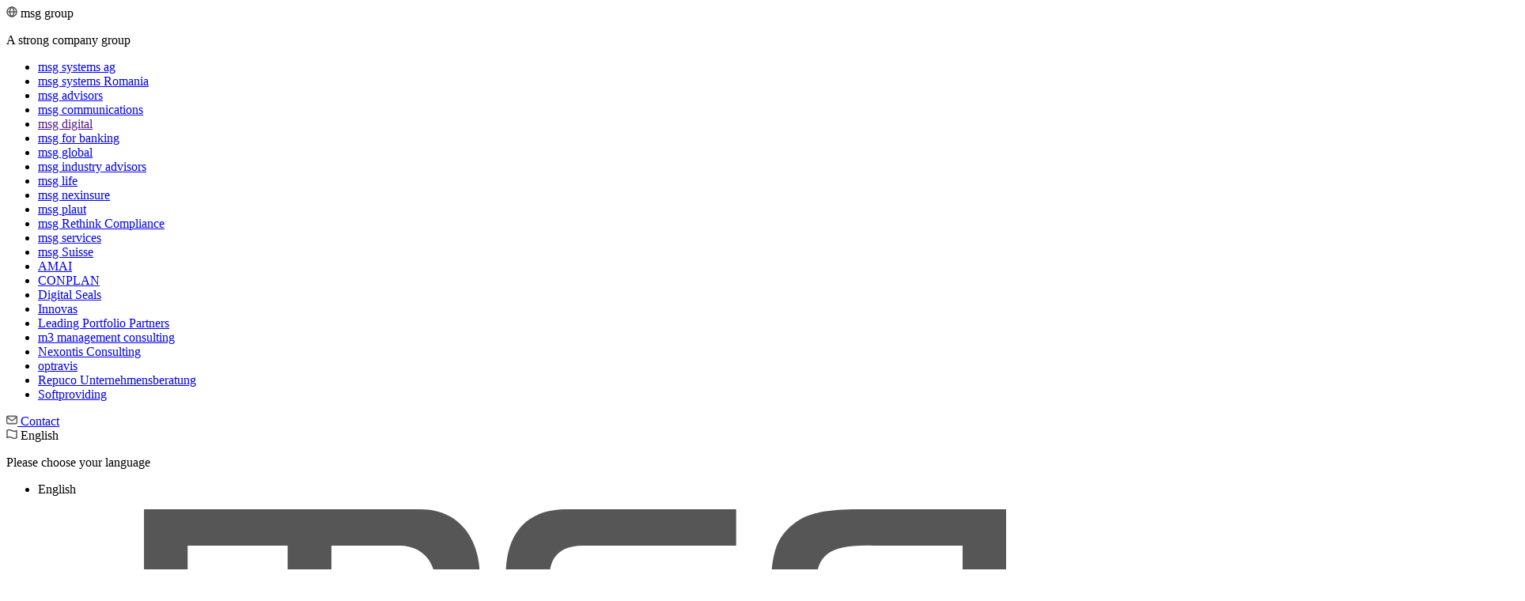

--- FILE ---
content_type: text/html;charset=UTF-8
request_url: https://www.msg-plaut.com/en/newsroom/publications
body_size: 15828
content:
<!DOCTYPE html>



<html xml:lang="en" lang="en">

<head>
    <title>Publications, White Papers &amp; Studies</title>

    <meta charset="utf-8">
    <meta name="viewport" content="width=device-width, initial-scale=1.0, viewport-fit=cover">

    <meta name="author" content="">
    <meta name="keywords" content="">
    <meta name="description" content="">
    <meta name="robots" content="index,follow">

    <meta property="og:title" content="Publications, White Papers &amp; Studies">
    <meta property="og:description" content="">
    <meta property="og:type" content="website">
    <meta property="og:locale" content="en">
    <meta property="og:url" content="https://www.msg-plaut.com/en/newsroom/publications">

        <meta property="og:image" content="https://www.msg-plaut.com/.resources/msg-main-theme/webresources/images/default-og.jpg">

        <link rel="icon" href="/.resources/msg-main-theme/webresources/images/favicon.png" type="image/png" sizes="32x32">

    <link rel="canonical" href="https://www.msg-plaut.com/en/newsroom/publications">


    <link rel="alternate" href="https://www.msg-plaut.com/en/newsroom/publications" hreflang="en"/>
    <link rel="alternate" href="https://www.msg-plaut.com/en/newsroom/publications" hreflang="x-default"/>



    <link rel="preload"
          href="/.resources/msg-main-theme/webresources/fonts/carnac/carnac-regular.woff2"
          as="font"
          type="font/woff2"
          crossorigin="anonymous">

    <link rel="preload"
          href="/.resources/msg-main-theme/webresources/fonts/carnac/carnac-medium.woff2"
          as="font"
          type="font/woff2"
          crossorigin="anonymous">

    <link rel="preload"
          href="/.resources/msg-main-theme/webresources/fonts/carnac/carnac-bold.woff2"
          as="font"
          type="font/woff2"
          crossorigin="anonymous">

    <link rel="preload"
          href="/.resources/msg-main-theme/webresources/fonts/carnac/carnac-thin.woff2"
          as="font"
          type="font/woff2"
          crossorigin="anonymous">

    <link rel="preload"
          href="/.resources/msg-main-theme/webresources/fonts/carnac/carnac-light.woff2"
          as="font"
          type="font/woff2"
          crossorigin="anonymous">

    <link rel="preload"
          href="/.resources/msg-main-theme/webresources/fonts/carnac/carnac-black.woff2"
          as="font"
          type="font/woff2"
          crossorigin="anonymous">

        <link rel="stylesheet" href="/.resources/msg-main-theme/webresources/css/styles~2026-01-15-15-40-52-000~cache.css" media="all"/>
        <link rel="stylesheet" href="/.resources/msg-main-theme/webresources/css/fonts~2026-01-15-15-40-52-000~cache.css" media="all"/>


        <!-- BEGIN Usercentrics related code -->
        <link rel="preconnect" href="//web.cmp.usercentrics.eu">
        <link rel="preconnect" href="//privacy-proxy.usercentrics.eu">
        <link rel="preload" href="//web.cmp.usercentrics.eu/ui/loader.js" as="script">
        <link rel="preload" href="//privacy-proxy.usercentrics.eu/latest/uc-block.bundle.js" as="script">
        <script id="usercentrics-cmp" data-language="en" src="https://web.cmp.usercentrics.eu/ui/loader.js" data-settings-id="RIuzo7rsa" async></script>
        <script type="application/javascript"
                src="https://privacy-proxy.usercentrics.eu/latest/uc-block.bundle.js"></script>
        <script>
            // (optional) additional configs for the Smart Data Protector
            uc.reloadOnOptOut('BJz7qNsdj-7'); // reload page on YouTube opt-out
            uc.reloadOnOptOut('S1pcEj_jZX'); // reload page on Google Maps opt-out
            uc.reloadOnOptOut('BJ59EidsWQ'); // reload page on Google Tag Manager opt-out
            uc.reloadOnOptOut('HkPBYFofN'); // reload page on Google Fonts opt-out
            uc.reloadOnOptOut('HkocEodjb7'); // reload page on Google Analytics opt-out
            uc.reloadOnOptOut('6LdBYXdAl'); // reload page on yumpu opt-out
            uc.reloadOnOptOut('nhLMP6qX'); // reload page on podigee opt-out
            uc.reloadOnOptOut('Hko_qNsui-Q'); // reload page on reCAPTCHA opt-out
        </script>
        <!-- END Usercentrics related code -->

        <!-- Google Tag Manager -->
    <script nonce="" type="text/javascript">
        // create dataLayer
        window.dataLayer = window.dataLayer || [];
        function gtag() {
            dataLayer.push(arguments);
        }

        // set „denied" as default for both ad and analytics storage, as well as ad_user_data and ad_personalization,
        gtag("consent", "default", {
            ad_user_data: "denied",
            ad_personalization: "denied",
            ad_storage: "denied",
            analytics_storage: "denied",
            wait_for_update: 2000 // milliseconds to wait for update
        });

        // Enable ads data redaction by default [optional]
        gtag("set", "ads_data_redaction", true);
    </script>

    <script nonce="" type="text/javascript">
        // Google Tag Manager
        (function(w, d, s, l, i) {
            w[l] = w[l] || [];
            w[l].push({
                'gtm.start': new Date().getTime(),
                event: 'gtm.js'
            });
            var f = d.getElementsByTagName(s)[0],
                j = d.createElement(s),
                dl = l != 'dataLayer' ? '&l=' + l : '';
            j.async = true;
            j.src =
                'https://www.googletagmanager.com/gtm.js?id=' + i + dl;
                        var n = d.querySelector('[nonce]');
            if (n) { j.setAttribute('nonce', n.nonce || n.getAttribute('nonce')); }

            f.parentNode.insertBefore(j, f);
        })(window, document, 'script', 'dataLayer', 'GTM-MDHCGXF');
    </script>
    
<!-- End Google Tag Manager -->

        <script src="/.resources/msg-main-theme/webresources/js/search-engine~2026-01-15-15-40-52-000~cache.js"></script>
        <script src="/.resources/msg-main-theme/webresources/js/mega-menu~2026-01-15-15-40-52-000~cache.js"></script>
        <script src="/.resources/msg-main-theme/webresources/js/customThemeColors~2026-01-15-15-40-52-000~cache.js"></script>
        <script src="/.resources/msg-main-theme/webresources/js/accessibility~2026-01-15-15-40-52-000~cache.js"></script>

</head>
<body>



<section class="top-head-wrapper">
    <div class="container">

        <div class="top-head-quicklinks">
                <div class="company-switch" tabindex="0" aria-haspopup="true" aria-expanded="false" role="button">
    <svg width="14" height="14" viewBox="0 0 14 14" fill="none" role="img" alt="" xmlns="http://www.w3.org/2000/svg">
        <path d="M7 13C10.3137 13 13 10.3137 13 7C13 3.68629 10.3137 1 7 1C3.68629 1 1 3.68629 1 7C1 10.3137 3.68629 13 7 13Z"
              stroke="#575757" stroke-width="1.5"/>
        <path d="M9.66671 7C9.66671 3 7.00004 1 7.00004 1C7.00004 1 4.33337 3 4.33337 7C4.33337 11 7.00004 13 7.00004 13C7.00004 13 9.66671 11 9.66671 7Z"
              stroke="#575757" stroke-width="1.5" stroke-linejoin="round"/>
        <path d="M13 7H1" stroke="#575757" stroke-width="1.5"/>
    </svg>
                    msg group
                    <div class="drop-company drop-content" aria-hidden="true">
                        <p>A strong company group</p>
                        <ul>
                                <li>        <a href="https://www.msg.group/en/" target="_self" role="" title=""
           aria-hidden="false" tabindex="">msg systems ag</a>
</li>
                                <li>        <a href="https://www.msg-systems.ro/en/" target="_blank" role="" title=""
           aria-hidden="false" tabindex="">msg systems Romania</a>
</li>
                                <li>        <a href="https://www.advisors.msg.group/en/" target="_blank" role="" title=""
           aria-hidden="false" tabindex="">msg advisors</a>
</li>
                                <li>        <a href="https://www.msg.group/en/solutions/operations/services" target="_blank" role="" title=""
           aria-hidden="false" tabindex="">msg commu­ni­ca­tions</a>
</li>
                                <li>        <a href="" target="_self" role="" title=""
           aria-hidden="false" tabindex="">msg digital</a>
</li>
                                <li>        <a href="https://www.msgforbanking.de/en/" target="_blank" role="" title=""
           aria-hidden="false" tabindex="">msg for banking</a>
</li>
                                <li>        <a href="https://www.msg-global.com/en/" target="_blank" role="" title=""
           aria-hidden="false" tabindex="">msg global</a>
</li>
                                <li>        <a href="https://www.msg-advisors.com/en/" target="_blank" role="" title=""
           aria-hidden="false" tabindex="">msg industry advisors</a>
</li>
                                <li>        <a href="https://msg-insurance-suite.com" target="_blank" role="" title=""
           aria-hidden="false" tabindex="">msg life</a>
</li>
                                <li>        <a href="https://msg-insurance-suite.com/about-msg-nexinsure-ag/" target="_blank" role="" title=""
           aria-hidden="false" tabindex="">msg nexinsure</a>
</li>
                                <li>        <a href="/en/" target="_blank" role="" title=""
           aria-hidden="false" tabindex="">msg plaut</a>
</li>
                                <li>        <a href="https://www.msg-compliance.de/en/" target="_blank" role="" title=""
           aria-hidden="false" tabindex="">msg Rethink Compli­ance</a>
</li>
                                <li>        <a href="https://www.msg.group/en/solutions/operations/services" target="_blank" role="" title=""
           aria-hidden="false" tabindex="">msg services</a>
</li>
                                <li>        <a href="https://www.msg.group/ch/" target="_blank" role="" title=""
           aria-hidden="false" tabindex="">msg Suisse</a>
</li>
                                <li>        <a href="https://www.am.ai/" target="_blank" role="" title=""
           aria-hidden="false" tabindex="">AMAI</a>
</li>
                                <li>        <a href="https://www.conplan.de/" target="_blank" role="" title=""
           aria-hidden="false" tabindex="">CONPLAN</a>
</li>
                                <li>        <a href="https://digitalseals.de/" target="_blank" role="" title=""
           aria-hidden="false" tabindex="">Digital Seals</a>
</li>
                                <li>        <a href="https://www.innovas.de" target="_blank" role="" title=""
           aria-hidden="false" tabindex="">Innovas</a>
</li>
                                <li>        <a href="https://www.lpp.eu/" target="_blank" role="" title=""
           aria-hidden="false" tabindex="">Leading Port­folio Partners</a>
</li>
                                <li>        <a href="https://www.m3maco.com/en/" target="_blank" role="" title=""
           aria-hidden="false" tabindex="">m3 manage­ment consul­ting</a>
</li>
                                <li>        <a href="https://www.nexontis.com/en/" target="_blank" role="" title=""
           aria-hidden="false" tabindex="">Nexontis Consulting</a>
</li>
                                <li>        <a href="https://www.optravis.com" target="_blank" role="" title=""
           aria-hidden="false" tabindex="">optravis</a>
</li>
                                <li>        <a href="https://www.repuco.at/en/home-en/" target="_blank" role="" title=""
           aria-hidden="false" tabindex="">Repuco Unternehmensberatung</a>
</li>
                                <li>        <a href="https://www.softproviding.com/de/" target="_blank" role="" title=""
           aria-hidden="false" tabindex="">Softproviding</a>
</li>
                        </ul>
                    </div>
                </div>
                <div class="contact-cta">
        <a href="mailto:marketing@msg-plaut.com?subject=Request%20from%20the%20Internet%20(msg-plaut.com%2Fen)" target="_blank" role="" title=""
           aria-hidden="false" tabindex="">    <svg fill="#575757" width="14px" height="14px" viewBox="0 0 35.00 35.00" data-name="Layer 2" id="ee13b174-13f0-43ea-b921-f168b1054f8d" xmlns="http://www.w3.org/2000/svg" transform="rotate(0)" stroke="#575757" stroke-width="1.5"><g id="SVGRepo_bgCarrier" stroke-width="0"></g><g id="SVGRepo_tracerCarrier" stroke-linecap="round" stroke-linejoin="round"></g><g id="SVGRepo_iconCarrier"><path d="M29.384,30.381H5.615A5.372,5.372,0,0,1,.25,25.015V9.984A5.371,5.371,0,0,1,5.615,4.619H29.384A5.372,5.372,0,0,1,34.75,9.984V25.015A5.372,5.372,0,0,1,29.384,30.381ZM5.615,7.119A2.868,2.868,0,0,0,2.75,9.984V25.015a2.868,2.868,0,0,0,2.865,2.866H29.384a2.869,2.869,0,0,0,2.866-2.866V9.984a2.869,2.869,0,0,0-2.866-2.865Z"></path><path d="M17.486,20.865a4.664,4.664,0,0,1-2.9-.975L1.218,9.237A1.25,1.25,0,1,1,2.777,7.282L16.141,17.935a2.325,2.325,0,0,0,2.7-.007L32.04,7.287a1.249,1.249,0,1,1,1.569,1.945L20.414,19.873A4.675,4.675,0,0,1,17.486,20.865Z"></path></g></svg>
                        Contact
</a>
                </div>
                <div class="language-switch" tabindex="0" aria-haspopup="true" aria-expanded="false" role="button">
    <svg width="14" height="14" viewBox="0 0 14 14" fill="none" role="img" alt=""
         xmlns="http://www.w3.org/2000/svg">
        <path d="M1 11.3926V8.77707V2.49976" stroke="#575757" stroke-width="1.5" stroke-linecap="round"
              stroke-linejoin="round"/>
        <path d="M1 2.49984C1 2.49984 3.25 0.624837 7 2.49984C10.75 4.37484 13 2.49984 13 2.49984V11.4998C13 11.4998 10.75 13.3748 7 11.4998C3.25 9.62483 1 11.4998 1 11.4998"
              stroke="#575757" stroke-width="1.5" stroke-linecap="round" stroke-linejoin="round"/>
    </svg>
                    English
                    <div class="drop-language drop-content" aria-hidden="true">
                        <p>Please choose your language</p>
                        <ul>
                                        <li>English</li>
                        </ul>
                    </div>
                </div>
        </div>
    </div>
</section>

        <div class="navArea">
            <header>
                <div class="container">
                        <div class="logo-wrapper">
                            <a href="/en/">
        <img src="/dam/jcr:478cff83-999f-4fce-8b82-47cf68a3c0b0/msgplaut-logo.svg"
                    alt="Logo"
             class=""
             fetchpriority=""
        />
                            </a>
                        </div>
                    <nav class="desk-menu">
            <ul>
                        <li>
                                <a data-dropdown="985d395f-d35d-4dd5-a1a0-ef29a4c1c944"
                                   data-children="true"
                                   class="menu-item"
                                   href="/en/trends"
                                   target="">
                                    Trends
                                </a>
                        </li>
                        <li>
                                <a data-dropdown="9cca0ee0-2e65-486e-99b8-7e73b10b4b25"
                                   data-children="true"
                                   class="menu-item"
                                   href="/en/industries"
                                   target="">
                                    Industries
                                </a>
                        </li>
                        <li>
                                <a data-dropdown="f9b1a89b-8f4f-4382-9ebd-53c2fab70550"
                                   data-children="true"
                                   class="menu-item"
                                   href="/en/solutions"
                                   target="">
                                    Solutions
                                </a>
                        </li>
                        <li>
                                <a data-dropdown="86a4fbdd-eed9-4960-b60c-fb430d9803b9"
                                   data-children="true"
                                   class="menu-item"
                                   href="/en/newsroom"
                                   target="">
                                    Newsroom
                                </a>
                        </li>
                        <li>
                                <a data-dropdown="31e126dc-f99d-44e9-868e-912196859736"
                                   data-children="true"
                                   class="menu-item"
                                   href="/en/about"
                                   target="">
                                    About msg Plaut
                                </a>
                        </li>
                        <li>
                                <a data-dropdown="81090d7b-53c7-4fe8-9671-7ddeb398fe19"
                                   data-children="true"
                                   class="menu-item"
                                   href="/en/careers"
                                   target="">
                                    Careers
                                </a>
                        </li>
            </ul>
                    </nav>
                    <nav class="mobile-menu">


            <ul class="flyout-list">

                            <li class="first-stage">
                                    <a href="/en/trends" target="">
                                        Trends
                                    </a>















            <ul >


                        <li >
                                <a href="/en/solutions/cloud-and-ai/artificial-intelligence" target="_self">
                                    Artificial Intelligence
                                </a>
                        </li>
                        <li >
                                <a href="/en/trends/cloud-technology" target="">
                                    Cloud Technology
                                </a>











            <ul >


                        <li >
                                <a href="/en/solutions/microsoft/microsoft-cloud" target="_self">
                                    Microsoft Cloud
                                </a>
                        </li>
                        <li >
                                <a href="/en/solutions/sap/solutions/sap-cloud-erp" target="_self">
                                    SAP Cloud ERP
                                </a>
                        </li>


            </ul>
                        </li>
                        <li >
                                <a href="/en/industries/insurance/esg-and-sustainability" target="_self">
                                    ESG &amp; Sustainability
                                </a>
                        </li>


            </ul>
                            </li>
                            <li class="first-stage">
                                    <a href="/en/industries" target="">
                                        Industries
                                    </a>



































            <ul >


                        <li >
                                <a href="/en/industries/banking" target="">
                                    Banking
                                </a>







            <ul >


                        <li >
                                <a href="/en/industries/banking/sustainable-banking" target="">
                                    Sustainable Banking
                                </a>
                        </li>


            </ul>
                        </li>
                        <li >
                                <a href="/en/industries/insurance" target="">
                                    Insurance
                                </a>















            <ul >


                        <li >
                                <a href="/en/industries/insurance/unified-administration-platform" target="">
                                    Unified Administration Platform
                                </a>
                        </li>
                        <li >
                                <a href="/en/industries/insurance/uap-reinsurance" target="">
                                    UAP.Reinsurance
                                </a>
                        </li>
                        <li >
                                <a href="/en/industries/insurance/esg-and-sustainability" target="">
                                    ESG &amp; Sustainability
                                </a>
                        </li>


            </ul>
                        </li>
                        <li >
                                <a href="/en/solutions/sap/industries-and-sectors/food-and-beverages" target="_self">
                                    Food &amp; Beverages
                                </a>
                        </li>
                        <li >
                                <a href="/en/solutions/sap/industries-and-sectors/logistics-supply-chain" target="_self">
                                    Logistics &amp; Supply Chain
                                </a>
                        </li>
                        <li >
                                <a href="/en/industries/manufacturing" target="">
                                    Manufacturing
                                </a>











            <ul >


                        <li >
                                <a href="/en/solutions/sap/solutions/sap-s4hana-transformation-for-manufacturing" target="_self">
                                    S/4 HANA Transformation for Manufacturing
                                </a>
                        </li>
                        <li >
                                <a href="/en/industries/manufacturing/discrete-manufacturing" target="">
                                    Discrete Manufacturing
                                </a>
                        </li>


            </ul>
                        </li>
                        <li >
                                <a href="/en/solutions/safety-and-security" target="_self">
                                    Mobility
                                </a>























            <ul >


                        <li >
                                <a href="" target="_self">
                                    Cybersecurity NIS-2 Directive
                                </a>
                        </li>
                        <li >
                                <a href="" target="_self">
                                    Embedded Engineering
                                </a>
                        </li>
                        <li >
                                <a href="" target="_self">
                                    Functional Safety
                                </a>
                        </li>
                        <li >
                                <a href="" target="_self">
                                    Model Driven Engineering
                                </a>
                        </li>
                        <li >
                                <a href="" target="_self">
                                    Type Approval &amp; Homologation
                                </a>
                        </li>


            </ul>
                        </li>
                        <li >
                                <a href="/en/industries/public-healthcare-and-utilities" target="">
                                    Public, Healthcare &amp; Utilities
                                </a>











            <ul >


                        <li >
                                <a href="/en/industries/public-healthcare-and-utilities/public-sector" target="">
                                    Public Sector
                                </a>
                        </li>
                        <li >
                                <a href="/en/industries/public-healthcare-and-utilities/utilities" target="">
                                    Utilities
                                </a>
                        </li>


            </ul>
                        </li>
                        <li >
                                <a href="/en/solutions/sap/industries-and-sectors/wholesale-distribution" target="_self">
                                    Wholesale &amp; Distribution
                                </a>
                        </li>


            </ul>
                            </li>
                            <li class="first-stage">
                                    <a href="/en/solutions" target="">
                                        Solutions
                                    </a>



































            <ul >


                        <li >
                                <a href="/en/solutions/cloud-and-ai" target="">
                                    Cloud and AI
                                </a>























            <ul >


                        <li >
                                <a href="/en/solutions/cloud-and-ai/artificial-intelligence" target="">
                                    Artificial Intelligence
                                </a>
                        </li>
                        <li >
                                <a href="/en/solutions/microsoft/digital-clip-microsoft-and-sap" target="_self">
                                    Digital Clip: Microsoft &amp; SAP
                                </a>
                        </li>
                        <li >
                                <a href="/en/solutions/microsoft/microsoft-cloud" target="_self">
                                    Microsoft Cloud
                                </a>
                        </li>
                        <li >
                                <a href="/en/solutions/sap/solutions/sap-analytics-cloud" target="_self">
                                    SAP Analytics Cloud
                                </a>
                        </li>
                        <li >
                                <a href="/en/solutions/sap/solutions/sap-cloud-erp" target="_self">
                                    SAP Cloud ERP
                                </a>
                        </li>


            </ul>
                        </li>
                        <li >
                                <a href="/en/solutions/microsoft" target="">
                                    Microsoft Consulting
                                </a>































            <ul >


                        <li >
                                <a href="/en/solutions/microsoft/assessments-marketplace" target="">
                                    Assessments-Marketplace
                                </a>
                        </li>
                        <li >
                                <a href="/en/solutions/microsoft/digital-clip-microsoft-and-sap" target="">
                                    Digital Clip: Microsoft &amp; SAP
                                </a>
                        </li>
                        <li >
                                <a href="/en/solutions/microsoft/individual-development" target="">
                                    Individual Development
                                </a>
                        </li>
                        <li >
                                <a href="/en/solutions/microsoft/microsoft-cloud" target="">
                                    Microsoft Cloud
                                </a>
                        </li>
                        <li >
                                <a href="/en/solutions/microsoft/microsoft-consulting-enablement" target="">
                                    Microsoft Consulting &amp; Enablement
                                </a>
                        </li>
                        <li >
                                <a href="/en/solutions/microsoft/microsoft-copilot" target="">
                                    Microsoft Copilot
                                </a>
                        </li>
                        <li >
                                <a href="/en/solutions/microsoft/onsite-engineering" target="">
                                    Onsite Engineering
                                </a>
                        </li>


            </ul>
                        </li>
                        <li >
                                <a href="/en/solutions/requirements-engineering" target="">
                                    Requirements Engineering
                                </a>
                        </li>
                        <li >
                                <a href="/en/solutions/safety-and-security" target="">
                                    Safety &amp; Security
                                </a>























            <ul >


                        <li >
                                <a href="/en/solutions/safety-and-security/dependable-systems-engineering" target="">
                                    Dependable Systems Engineering
                                </a>
                        </li>
                        <li >
                                <a href="/en/solutions/safety-and-security/functional-safety-services" target="">
                                    Functional Safety Services
                                </a>
                        </li>
                        <li >
                                <a href="/en/solutions/safety-and-security/it-security-services" target="">
                                    IT Security Services
                                </a>
                        </li>
                        <li >
                                <a href="/en/solutions/safety-and-security/ot-security-services" target="">
                                    OT Security Services
                                </a>
                        </li>
                        <li >
                                <a href="/en/solutions/safety-and-security/product-security-services" target="">
                                    Product Security Services
                                </a>
                        </li>


            </ul>
                        </li>
                        <li >
                                <a href="/en/solutions/sap" target="">
                                    SAP
                                </a>















            <ul >


                        <li >
                                <a href="/en/solutions/sap/industries-and-sectors" target="">
                                    Industries and Sectors
                                </a>



















            <ul >


                        <li >
                                <a href="/en/solutions/sap/industries-and-sectors/finance-and-analytics" target="">
                                    Finance and Analytics
                                </a>
                        </li>
                        <li >
                                <a href="/en/solutions/sap/industries-and-sectors/food-and-beverages" target="">
                                    Food and Beverages
                                </a>
                        </li>
                        <li >
                                <a href="/en/solutions/sap/industries-and-sectors/logistics-supply-chain" target="">
                                    Logistics &amp; Supply Chain
                                </a>
                        </li>
                        <li >
                                <a href="/en/solutions/sap/industries-and-sectors/wholesale-distribution" target="">
                                    Wholesale &amp; Distribution
                                </a>
                        </li>


            </ul>
                        </li>
                        <li >
                                <a href="/en/solutions/sap/solutions" target="">
                                    SAP Solutions
                                </a>







































            <ul >


                        <li >
                                <a href="/en/solutions/sap/solutions/business-transformation-with-sap" target="">
                                    GROW - Business Transformation with SAP
                                </a>
                        </li>
                        <li >
                                <a href="/en/solutions/sap/solutions/sap-s4hana-digital-manufacturing-solutions" target="">
                                    msg S/4 DMI Solutions
                                </a>
                        </li>
                        <li >
                                <a href="/en/solutions/sap/solutions/sap-analytics-cloud" target="">
                                    SAP Analytics Cloud
                                </a>
                        </li>
                        <li >
                                <a href="/en/solutions/sap/solutions/sap-papm" target="">
                                    SAP Profitability and Performance Management (PaPM)
                                </a>
                        </li>
                        <li >
                                <a href="/en/solutions/sap/solutions/sap-s4hana" target="">
                                    With S/4HANA into the digital future
                                </a>
                        </li>
                        <li >
                                <a href="/en/solutions/sap/solutions/sap-cloud-erp" target="">
                                    SAP Cloud ERP
                                </a>
                        </li>
                        <li >
                                <a href="/en/solutions/sap/solutions/sap-signavio" target="">
                                    SAP Signavio
                                </a>
                        </li>
                        <li >
                                <a href="/en/solutions/sap/solutions/sap-sustainability-control-tower" target="">
                                    SAP Sustainability Control Tower
                                </a>
                        </li>
                        <li >
                                <a href="/en/solutions/sap/solutions/sap-variant-configuration-avc" target="">
                                    SAP Variant Configuration (AVC)
                                </a>
                        </li>


            </ul>
                        </li>
                        <li >
                                <a href="/en/solutions/sap/services" target="">
                                    Services
                                </a>



















            <ul >


                        <li >
                                <a href="/en/solutions/sap/services/application-management-services" target="">
                                    Application Management Services
                                </a>
                        </li>
                        <li >
                                <a href="/en/solutions/sap/services/rollout-of-sap-s4hana" target="">
                                    Rollout of SAP S/4HANA
                                </a>
                        </li>
                        <li >
                                <a href="/en/solutions/sap/services/sap-developments" target="">
                                    Custom SAP Developments &amp; Industry Extensions
                                </a>
                        </li>
                        <li >
                                <a href="/en/solutions/sap/services/sap-technology-consulting-and-s4hana-transformation" target="">
                                    SAP Technology Consulting and S/4HANA Transformation
                                </a>
                        </li>


            </ul>
                        </li>


            </ul>
                        </li>
                        <li >
                                <a href="/en/solutions/software-development" target="">
                                    Software Development
                                </a>
                        </li>
                        <li >
                                <a href="/en/solutions/testing-and-quality-management" target="">
                                    Testing &amp; Quality Management
                                </a>
                        </li>
                        <li >
                                <a href="/en/solutions/user-experience" target="">
                                    User Experience
                                </a>
                        </li>


            </ul>
                            </li>
                            <li class="first-stage">
                                    <a href="/en/newsroom" target="">
                                        Newsroom
                                    </a>















            <ul >


                        <li >
                                <a href="/en/newsroom/news" target="">
                                    News
                                </a>
                        </li>
                        <li >
                                <a href="/en/newsroom/publications" target="">
                                    Publications, White Papers &amp; Studies
                                </a>
                        </li>
                        <li >
                                <a href="/en/newsroom/success-stories" target="">
                                    Success Stories
                                </a>
                        </li>


            </ul>
                            </li>
                            <li class="first-stage">
                                    <a href="/en/about" target="">
                                        About msg Plaut
                                    </a>



















            <ul >


                        <li >
                                <a href="/en/about/legal-information" target="">
                                    Legal Information
                                </a>











            <ul >


                        <li >
                                <a href="/en/about/legal-information/code-of-conduct" target="">
                                    Code of Conduct
                                </a>
                        </li>
                        <li >
                                <a href="/en/privacy" target="_self">
                                    Privacy Policy
                                </a>
                        </li>


            </ul>
                        </li>
                        <li >
                                <a href="/en/about/digital-humanism" target="">
                                    Digital Humanism in Practice
                                </a>
                        </li>
                        <li >
                                <a href="/en/about/locations" target="">
                                    Locations
                                </a>
                        </li>
                        <li >
                                <a href="/en/about/social-commitment" target="">
                                    Social Commitment
                                </a>
                        </li>


            </ul>
                            </li>
                            <li class="first-stage">
                                    <a href="/en/careers" target="">
                                        Careers
                                    </a>



















            <ul >


                        <li >
                                <a href="/en/careers/culture-and-values" target="">
                                    Culture and Values at msg Plaut
                                </a>
                        </li>
                        <li >
                                <a href="/en/careers/benefits" target="">
                                    Benefits for employees
                                </a>
                        </li>
                        <li >
                                <a href="/en/careers/diversity" target="">
                                    Diversity &amp; Variety
                                </a>
                        </li>
                        <li >
                                <a href="/en/careers/people-at-the-centre" target="">
                                    People at the Centre
                                </a>
                        </li>


            </ul>
                            </li>

            </ul>
                    </nav>

                    <div class="mobile-menu-wrapper">
                        <label class="menu-icon" for="burger">
                            <input type="checkbox" id="burger">
                            <span></span>
                            <span></span>
                            <span></span>
                            <span class="visually-hidden">Mobile menu</span>
                        </label>
                    </div>

                            <div class="search-wrapper">
                                <div class="search-form">
                                    <script async
                                            src="https://cse.google.com/cse.js?cx=008713724272979132764:my8dpz6zqho&language=en"></script>
                                        <div class="gcse-searchbox-only" data-resultsUrl="/en/search"
                                             data-autoCompleteValidLanguages="en"
                                             data-lr="lang_en"
                                             data-as_sitesearch="msg-plaut.com"></div>
                                </div>
                            </div>
                </div>
            </header>

            <div class="mega-menu-wrapper">
                <div class="container">
                    <div class="menu-wrapper" id="985d395f-d35d-4dd5-a1a0-ef29a4c1c944">
                        <div class="menu-inside-wrapper">
                            <div class="submenu-wrapper">















            <div class="menu-column" id="menu-column-985d395f-d35d-4dd5-a1a0-ef29a4c1c944">
                <div class="column-header">
                    <p>Trends</p>
                </div>

                <div class="column-content">
                    <ul>

                            <li id="nav-item-ceccc768-4a36-4d9b-a9db-48d405887914"
                                class="nav-item"
                                data-menu-id="menu-column-ceccc768-4a36-4d9b-a9db-48d405887914">
                                    <a href="/en/solutions/cloud-and-ai/artificial-intelligence" target="_self">Artificial Intelligence</a>
                            </li>
                            <li id="nav-item-5a2fece7-0b16-4e37-a5f9-b512829b1445"
                                class="nav-item"
                                data-menu-id="menu-column-5a2fece7-0b16-4e37-a5f9-b512829b1445">
                                    <a href="/en/trends/cloud-technology" target="">Cloud Technology</a>
                            </li>
                            <li id="nav-item-d632ddc4-d380-462e-bc5f-008107bd42aa"
                                class="nav-item"
                                data-menu-id="menu-column-d632ddc4-d380-462e-bc5f-008107bd42aa">
                                    <a href="/en/industries/insurance/esg-and-sustainability" target="_self">ESG &amp; Sustainability</a>
                            </li>


                    </ul>
                </div>
            </div>












            <div class="menu-column" id="menu-column-5a2fece7-0b16-4e37-a5f9-b512829b1445">
                <div class="column-header">
                    <p>Cloud Technology</p>
                </div>

                <div class="column-content">
                    <ul>

                            <li id="nav-item-ebb5d007-27d3-4eff-bb05-735d458de791"
                                class="nav-item"
                                data-menu-id="menu-column-ebb5d007-27d3-4eff-bb05-735d458de791">
                                    <a href="/en/solutions/microsoft/microsoft-cloud" target="_self">Microsoft Cloud</a>
                            </li>
                            <li id="nav-item-3e557828-f4e7-4bf4-bd6d-79ffee1aad8e"
                                class="nav-item"
                                data-menu-id="menu-column-3e557828-f4e7-4bf4-bd6d-79ffee1aad8e">
                                    <a href="/en/solutions/sap/solutions/sap-cloud-erp" target="_self">SAP Cloud ERP</a>
                            </li>


                    </ul>
                </div>
            </div>



                            </div>
                            <div class="topic-wrapper">
        <div class="topic-column" id="topic-column-985d395f-d35d-4dd5-a1a0-ef29a4c1c944">
        </div>
                    <div class="topic-column" id="topic-column-ceccc768-4a36-4d9b-a9db-48d405887914">
                    </div>
                    <div class="topic-column" id="topic-column-5a2fece7-0b16-4e37-a5f9-b512829b1445">
                    </div>
                    <div class="topic-column" id="topic-column-d632ddc4-d380-462e-bc5f-008107bd42aa">
                    </div>
        <div class="topic-column" id="topic-column-5a2fece7-0b16-4e37-a5f9-b512829b1445">
        </div>
                    <div class="topic-column" id="topic-column-ebb5d007-27d3-4eff-bb05-735d458de791">
                    </div>
                    <div class="topic-column" id="topic-column-3e557828-f4e7-4bf4-bd6d-79ffee1aad8e">
                    </div>
                            </div>
                        </div>
                    </div>
                    <div class="menu-wrapper" id="9cca0ee0-2e65-486e-99b8-7e73b10b4b25">
                        <div class="menu-inside-wrapper">
                            <div class="submenu-wrapper">



































            <div class="menu-column" id="menu-column-9cca0ee0-2e65-486e-99b8-7e73b10b4b25">
                <div class="column-header">
                    <p>Industries</p>
                </div>

                <div class="column-content">
                    <ul>

                            <li id="nav-item-9aae2f4b-0ae9-48ed-b4ad-be5aafb27b62"
                                class="nav-item"
                                data-menu-id="menu-column-9aae2f4b-0ae9-48ed-b4ad-be5aafb27b62">
                                    <a href="/en/industries/banking" target="">Banking</a>
                            </li>
                            <li id="nav-item-e6786e4f-5cde-4e7e-957f-849fd28deedd"
                                class="nav-item"
                                data-menu-id="menu-column-e6786e4f-5cde-4e7e-957f-849fd28deedd">
                                    <a href="/en/industries/insurance" target="">Insurance</a>
                            </li>
                            <li id="nav-item-0ad78069-7be1-478c-8808-66595c040bcf"
                                class="nav-item"
                                data-menu-id="menu-column-0ad78069-7be1-478c-8808-66595c040bcf">
                                    <a href="/en/solutions/sap/industries-and-sectors/food-and-beverages" target="_self">Food &amp; Beverages</a>
                            </li>
                            <li id="nav-item-e2315875-4048-4bf8-94be-8d714ad6775d"
                                class="nav-item"
                                data-menu-id="menu-column-e2315875-4048-4bf8-94be-8d714ad6775d">
                                    <a href="/en/solutions/sap/industries-and-sectors/logistics-supply-chain" target="_self">Logistics &amp; Supply Chain</a>
                            </li>
                            <li id="nav-item-fe8112bf-f132-4389-b019-2a1ffbd3bd19"
                                class="nav-item"
                                data-menu-id="menu-column-fe8112bf-f132-4389-b019-2a1ffbd3bd19">
                                    <a href="/en/industries/manufacturing" target="">Manufacturing</a>
                            </li>
                            <li id="nav-item-e63ba25f-967e-435b-81c5-3b2423e1f5d4"
                                class="nav-item"
                                data-menu-id="menu-column-e63ba25f-967e-435b-81c5-3b2423e1f5d4">
                                    <a href="/en/solutions/safety-and-security" target="_self">Mobility</a>
                            </li>
                            <li id="nav-item-13a42687-1ec6-489f-ae59-a4173ffb5980"
                                class="nav-item"
                                data-menu-id="menu-column-13a42687-1ec6-489f-ae59-a4173ffb5980">
                                    <a href="/en/industries/public-healthcare-and-utilities" target="">Public, Healthcare &amp; Utilities</a>
                            </li>
                            <li id="nav-item-3dd33d85-0b12-4637-8422-d435828896af"
                                class="nav-item"
                                data-menu-id="menu-column-3dd33d85-0b12-4637-8422-d435828896af">
                                    <a href="/en/solutions/sap/industries-and-sectors/wholesale-distribution" target="_self">Wholesale &amp; Distribution</a>
                            </li>


                    </ul>
                </div>
            </div>








            <div class="menu-column" id="menu-column-9aae2f4b-0ae9-48ed-b4ad-be5aafb27b62">
                <div class="column-header">
                    <p>Banking</p>
                </div>

                <div class="column-content">
                    <ul>

                            <li id="nav-item-614fade3-3552-4977-9247-0ed98f4ff2fd"
                                class="nav-item"
                                data-menu-id="menu-column-614fade3-3552-4977-9247-0ed98f4ff2fd">
                                    <a href="/en/industries/banking/sustainable-banking" target="">Sustainable Banking</a>
                            </li>


                    </ul>
                </div>
            </div>

















            <div class="menu-column" id="menu-column-e6786e4f-5cde-4e7e-957f-849fd28deedd">
                <div class="column-header">
                    <p>Insurance</p>
                </div>

                <div class="column-content">
                    <ul>

                            <li id="nav-item-1278f03c-23de-4fc9-81b2-4f7324567148"
                                class="nav-item"
                                data-menu-id="menu-column-1278f03c-23de-4fc9-81b2-4f7324567148">
                                    <a href="/en/industries/insurance/unified-administration-platform" target="">Unified Administration Platform</a>
                            </li>
                            <li id="nav-item-d6d60fdf-bdbf-4429-962d-b2090db6e4fc"
                                class="nav-item"
                                data-menu-id="menu-column-d6d60fdf-bdbf-4429-962d-b2090db6e4fc">
                                    <a href="/en/industries/insurance/uap-reinsurance" target="">UAP.Reinsurance</a>
                            </li>
                            <li id="nav-item-6f7d0435-d31f-4dac-8e48-80f620197b62"
                                class="nav-item"
                                data-menu-id="menu-column-6f7d0435-d31f-4dac-8e48-80f620197b62">
                                    <a href="/en/industries/insurance/esg-and-sustainability" target="">ESG &amp; Sustainability</a>
                            </li>


                    </ul>
                </div>
            </div>













            <div class="menu-column" id="menu-column-fe8112bf-f132-4389-b019-2a1ffbd3bd19">
                <div class="column-header">
                    <p>Manufacturing</p>
                </div>

                <div class="column-content">
                    <ul>

                            <li id="nav-item-181c7fbf-eb76-42f9-81ee-02731077be24"
                                class="nav-item"
                                data-menu-id="menu-column-181c7fbf-eb76-42f9-81ee-02731077be24">
                                    <a href="/en/solutions/sap/solutions/sap-s4hana-transformation-for-manufacturing" target="_self">S/4 HANA Transformation for Manufacturing</a>
                            </li>
                            <li id="nav-item-2b695535-ad0f-43ea-8111-acac1dfef06f"
                                class="nav-item"
                                data-menu-id="menu-column-2b695535-ad0f-43ea-8111-acac1dfef06f">
                                    <a href="/en/industries/manufacturing/discrete-manufacturing" target="">Discrete Manufacturing</a>
                            </li>


                    </ul>
                </div>
            </div>

























            <div class="menu-column" id="menu-column-e63ba25f-967e-435b-81c5-3b2423e1f5d4">
                <div class="column-header">
                    <p>Mobility</p>
                </div>

                <div class="column-content">
                    <ul>

                            <li id="nav-item-619e3933-fbd3-44a7-a6d2-3e6c8454c8b2"
                                class="nav-item"
                                data-menu-id="menu-column-619e3933-fbd3-44a7-a6d2-3e6c8454c8b2">
                                    <a href="" target="_self">Cybersecurity NIS-2 Directive</a>
                            </li>
                            <li id="nav-item-81d867d5-4425-4632-826d-b450b7425faa"
                                class="nav-item"
                                data-menu-id="menu-column-81d867d5-4425-4632-826d-b450b7425faa">
                                    <a href="" target="_self">Embedded Engineering</a>
                            </li>
                            <li id="nav-item-e75c3ca6-f3b4-4a4e-a473-497f244b986f"
                                class="nav-item"
                                data-menu-id="menu-column-e75c3ca6-f3b4-4a4e-a473-497f244b986f">
                                    <a href="" target="_self">Functional Safety</a>
                            </li>
                            <li id="nav-item-0a568990-1946-4f31-842d-6fdc6d984984"
                                class="nav-item"
                                data-menu-id="menu-column-0a568990-1946-4f31-842d-6fdc6d984984">
                                    <a href="" target="_self">Model Driven Engineering</a>
                            </li>
                            <li id="nav-item-e7385f6d-7c5e-44b2-ac00-a9978e4d156b"
                                class="nav-item"
                                data-menu-id="menu-column-e7385f6d-7c5e-44b2-ac00-a9978e4d156b">
                                    <a href="" target="_self">Type Approval &amp; Homologation</a>
                            </li>


                    </ul>
                </div>
            </div>













            <div class="menu-column" id="menu-column-13a42687-1ec6-489f-ae59-a4173ffb5980">
                <div class="column-header">
                    <p>Public, Healthcare &amp; Utilities</p>
                </div>

                <div class="column-content">
                    <ul>

                            <li id="nav-item-388982d2-e384-494c-8d81-3e8ab28c0490"
                                class="nav-item"
                                data-menu-id="menu-column-388982d2-e384-494c-8d81-3e8ab28c0490">
                                    <a href="/en/industries/public-healthcare-and-utilities/public-sector" target="">Public Sector</a>
                            </li>
                            <li id="nav-item-b3272ad9-f398-4d3f-aa5a-0a9f1c419a82"
                                class="nav-item"
                                data-menu-id="menu-column-b3272ad9-f398-4d3f-aa5a-0a9f1c419a82">
                                    <a href="/en/industries/public-healthcare-and-utilities/utilities" target="">Utilities</a>
                            </li>


                    </ul>
                </div>
            </div>



                            </div>
                            <div class="topic-wrapper">
        <div class="topic-column" id="topic-column-9cca0ee0-2e65-486e-99b8-7e73b10b4b25">
        </div>
                    <div class="topic-column" id="topic-column-9aae2f4b-0ae9-48ed-b4ad-be5aafb27b62">
                    </div>
                    <div class="topic-column" id="topic-column-e6786e4f-5cde-4e7e-957f-849fd28deedd">
                    </div>
                    <div class="topic-column" id="topic-column-0ad78069-7be1-478c-8808-66595c040bcf">
                    </div>
                    <div class="topic-column" id="topic-column-e2315875-4048-4bf8-94be-8d714ad6775d">
                    </div>
                    <div class="topic-column" id="topic-column-fe8112bf-f132-4389-b019-2a1ffbd3bd19">
                    </div>
                    <div class="topic-column" id="topic-column-e63ba25f-967e-435b-81c5-3b2423e1f5d4">
                    </div>
                    <div class="topic-column" id="topic-column-13a42687-1ec6-489f-ae59-a4173ffb5980">
                    </div>
                    <div class="topic-column" id="topic-column-3dd33d85-0b12-4637-8422-d435828896af">
                    </div>
        <div class="topic-column" id="topic-column-9aae2f4b-0ae9-48ed-b4ad-be5aafb27b62">
        </div>
                    <div class="topic-column" id="topic-column-614fade3-3552-4977-9247-0ed98f4ff2fd">
                    </div>
        <div class="topic-column" id="topic-column-e6786e4f-5cde-4e7e-957f-849fd28deedd">
        </div>
                    <div class="topic-column" id="topic-column-1278f03c-23de-4fc9-81b2-4f7324567148">
                    </div>
                    <div class="topic-column" id="topic-column-d6d60fdf-bdbf-4429-962d-b2090db6e4fc">
                    </div>
                    <div class="topic-column" id="topic-column-6f7d0435-d31f-4dac-8e48-80f620197b62">
                    </div>
        <div class="topic-column" id="topic-column-fe8112bf-f132-4389-b019-2a1ffbd3bd19">
        </div>
                    <div class="topic-column" id="topic-column-181c7fbf-eb76-42f9-81ee-02731077be24">
                    </div>
                    <div class="topic-column" id="topic-column-2b695535-ad0f-43ea-8111-acac1dfef06f">
                    </div>
        <div class="topic-column" id="topic-column-e63ba25f-967e-435b-81c5-3b2423e1f5d4">
        </div>
                    <div class="topic-column" id="topic-column-619e3933-fbd3-44a7-a6d2-3e6c8454c8b2">
                    </div>
                    <div class="topic-column" id="topic-column-81d867d5-4425-4632-826d-b450b7425faa">
                    </div>
                    <div class="topic-column" id="topic-column-e75c3ca6-f3b4-4a4e-a473-497f244b986f">
                    </div>
                    <div class="topic-column" id="topic-column-0a568990-1946-4f31-842d-6fdc6d984984">
                    </div>
                    <div class="topic-column" id="topic-column-e7385f6d-7c5e-44b2-ac00-a9978e4d156b">
                    </div>
        <div class="topic-column" id="topic-column-13a42687-1ec6-489f-ae59-a4173ffb5980">
        </div>
                    <div class="topic-column" id="topic-column-388982d2-e384-494c-8d81-3e8ab28c0490">
                    </div>
                    <div class="topic-column" id="topic-column-b3272ad9-f398-4d3f-aa5a-0a9f1c419a82">
                    </div>
                            </div>
                        </div>
                    </div>
                    <div class="menu-wrapper" id="f9b1a89b-8f4f-4382-9ebd-53c2fab70550">
                        <div class="menu-inside-wrapper">
                            <div class="submenu-wrapper">



































            <div class="menu-column" id="menu-column-f9b1a89b-8f4f-4382-9ebd-53c2fab70550">
                <div class="column-header">
                    <p>Solutions</p>
                </div>

                <div class="column-content">
                    <ul>

                            <li id="nav-item-17535af8-1eef-4914-85be-88faed53bf0f"
                                class="nav-item"
                                data-menu-id="menu-column-17535af8-1eef-4914-85be-88faed53bf0f">
                                    <a href="/en/solutions/cloud-and-ai" target="">Cloud and AI</a>
                            </li>
                            <li id="nav-item-42234f13-67d0-4148-8336-f305d92bc1c3"
                                class="nav-item"
                                data-menu-id="menu-column-42234f13-67d0-4148-8336-f305d92bc1c3">
                                    <a href="/en/solutions/microsoft" target="">Microsoft Consulting</a>
                            </li>
                            <li id="nav-item-fe5bb5be-2c07-4af8-99ab-581ae4516048"
                                class="nav-item"
                                data-menu-id="menu-column-fe5bb5be-2c07-4af8-99ab-581ae4516048">
                                    <a href="/en/solutions/requirements-engineering" target="">Requirements Engineering</a>
                            </li>
                            <li id="nav-item-20402682-066b-483b-8efd-de3d144ee624"
                                class="nav-item"
                                data-menu-id="menu-column-20402682-066b-483b-8efd-de3d144ee624">
                                    <a href="/en/solutions/safety-and-security" target="">Safety &amp; Security</a>
                            </li>
                            <li id="nav-item-36b4fb32-ee55-421b-a8a2-1447787830b0"
                                class="nav-item"
                                data-menu-id="menu-column-36b4fb32-ee55-421b-a8a2-1447787830b0">
                                    <a href="/en/solutions/sap" target="">SAP</a>
                            </li>
                            <li id="nav-item-9975c785-0c52-4c95-821e-3a99c6d4c443"
                                class="nav-item"
                                data-menu-id="menu-column-9975c785-0c52-4c95-821e-3a99c6d4c443">
                                    <a href="/en/solutions/software-development" target="">Software Development</a>
                            </li>
                            <li id="nav-item-e751e003-2239-4bf5-8cfc-ff1cd04f0302"
                                class="nav-item"
                                data-menu-id="menu-column-e751e003-2239-4bf5-8cfc-ff1cd04f0302">
                                    <a href="/en/solutions/testing-and-quality-management" target="">Testing &amp; Quality Management</a>
                            </li>
                            <li id="nav-item-995589a6-d9da-405d-93b4-e6c5bdd8e3b9"
                                class="nav-item"
                                data-menu-id="menu-column-995589a6-d9da-405d-93b4-e6c5bdd8e3b9">
                                    <a href="/en/solutions/user-experience" target="">User Experience</a>
                            </li>


                    </ul>
                </div>
            </div>
























            <div class="menu-column" id="menu-column-17535af8-1eef-4914-85be-88faed53bf0f">
                <div class="column-header">
                    <p>Cloud and AI</p>
                </div>

                <div class="column-content">
                    <ul>

                            <li id="nav-item-a2dacd8e-7d1f-4a22-9e2c-3242f858ea76"
                                class="nav-item"
                                data-menu-id="menu-column-a2dacd8e-7d1f-4a22-9e2c-3242f858ea76">
                                    <a href="/en/solutions/cloud-and-ai/artificial-intelligence" target="">Artificial Intelligence</a>
                            </li>
                            <li id="nav-item-418176b4-8747-4e2a-8a76-3a4dfd46dfba"
                                class="nav-item"
                                data-menu-id="menu-column-418176b4-8747-4e2a-8a76-3a4dfd46dfba">
                                    <a href="/en/solutions/microsoft/digital-clip-microsoft-and-sap" target="_self">Digital Clip: Microsoft &amp; SAP</a>
                            </li>
                            <li id="nav-item-2d2db794-870c-492f-b59a-0b3ebb4e6e19"
                                class="nav-item"
                                data-menu-id="menu-column-2d2db794-870c-492f-b59a-0b3ebb4e6e19">
                                    <a href="/en/solutions/microsoft/microsoft-cloud" target="_self">Microsoft Cloud</a>
                            </li>
                            <li id="nav-item-d8a5a32a-273a-4fff-a2d6-58c1cdbcfdc9"
                                class="nav-item"
                                data-menu-id="menu-column-d8a5a32a-273a-4fff-a2d6-58c1cdbcfdc9">
                                    <a href="/en/solutions/sap/solutions/sap-analytics-cloud" target="_self">SAP Analytics Cloud</a>
                            </li>
                            <li id="nav-item-47393bed-f3bc-420b-a806-1d48c4b2227d"
                                class="nav-item"
                                data-menu-id="menu-column-47393bed-f3bc-420b-a806-1d48c4b2227d">
                                    <a href="/en/solutions/sap/solutions/sap-cloud-erp" target="_self">SAP Cloud ERP</a>
                            </li>


                    </ul>
                </div>
            </div>

































            <div class="menu-column" id="menu-column-42234f13-67d0-4148-8336-f305d92bc1c3">
                <div class="column-header">
                    <p>Microsoft Consulting</p>
                </div>

                <div class="column-content">
                    <ul>

                            <li id="nav-item-3dad3c37-a27a-480a-a76d-b93d31a0ecf0"
                                class="nav-item"
                                data-menu-id="menu-column-3dad3c37-a27a-480a-a76d-b93d31a0ecf0">
                                    <a href="/en/solutions/microsoft/assessments-marketplace" target="">Assessments-Marketplace</a>
                            </li>
                            <li id="nav-item-13a53d69-e59f-404f-88b2-09c643ca9e6c"
                                class="nav-item"
                                data-menu-id="menu-column-13a53d69-e59f-404f-88b2-09c643ca9e6c">
                                    <a href="/en/solutions/microsoft/digital-clip-microsoft-and-sap" target="">Digital Clip: Microsoft &amp; SAP</a>
                            </li>
                            <li id="nav-item-da5c42ef-2398-4f8d-8032-ccf9dc6ff26b"
                                class="nav-item"
                                data-menu-id="menu-column-da5c42ef-2398-4f8d-8032-ccf9dc6ff26b">
                                    <a href="/en/solutions/microsoft/individual-development" target="">Individual Development</a>
                            </li>
                            <li id="nav-item-64cad6fb-6a14-47db-a62d-a90e887a0d0f"
                                class="nav-item"
                                data-menu-id="menu-column-64cad6fb-6a14-47db-a62d-a90e887a0d0f">
                                    <a href="/en/solutions/microsoft/microsoft-cloud" target="">Microsoft Cloud</a>
                            </li>
                            <li id="nav-item-0ad5bd74-1670-4703-96c1-bff131e71637"
                                class="nav-item"
                                data-menu-id="menu-column-0ad5bd74-1670-4703-96c1-bff131e71637">
                                    <a href="/en/solutions/microsoft/microsoft-consulting-enablement" target="">Microsoft Consulting &amp; Enablement</a>
                            </li>
                            <li id="nav-item-2b3249db-bce7-40f8-a33d-ff1f43d1ae26"
                                class="nav-item"
                                data-menu-id="menu-column-2b3249db-bce7-40f8-a33d-ff1f43d1ae26">
                                    <a href="/en/solutions/microsoft/microsoft-copilot" target="">Microsoft Copilot</a>
                            </li>
                            <li id="nav-item-9cdae5f1-c4a9-46a3-8ae0-cee9d63c1806"
                                class="nav-item"
                                data-menu-id="menu-column-9cdae5f1-c4a9-46a3-8ae0-cee9d63c1806">
                                    <a href="/en/solutions/microsoft/onsite-engineering" target="">Onsite Engineering</a>
                            </li>


                    </ul>
                </div>
            </div>

























            <div class="menu-column" id="menu-column-20402682-066b-483b-8efd-de3d144ee624">
                <div class="column-header">
                    <p>Safety &amp; Security</p>
                </div>

                <div class="column-content">
                    <ul>

                            <li id="nav-item-8e007d73-de17-47a3-9d59-3df33603f0eb"
                                class="nav-item"
                                data-menu-id="menu-column-8e007d73-de17-47a3-9d59-3df33603f0eb">
                                    <a href="/en/solutions/safety-and-security/dependable-systems-engineering" target="">Dependable Systems Engineering</a>
                            </li>
                            <li id="nav-item-257a73fd-afd0-4902-9893-957e35c18b99"
                                class="nav-item"
                                data-menu-id="menu-column-257a73fd-afd0-4902-9893-957e35c18b99">
                                    <a href="/en/solutions/safety-and-security/functional-safety-services" target="">Functional Safety Services</a>
                            </li>
                            <li id="nav-item-3e9238e0-9359-432d-a45c-8cffaca5d64e"
                                class="nav-item"
                                data-menu-id="menu-column-3e9238e0-9359-432d-a45c-8cffaca5d64e">
                                    <a href="/en/solutions/safety-and-security/it-security-services" target="">IT Security Services</a>
                            </li>
                            <li id="nav-item-3e24ece5-337e-4db4-92cd-eacdcf2db70e"
                                class="nav-item"
                                data-menu-id="menu-column-3e24ece5-337e-4db4-92cd-eacdcf2db70e">
                                    <a href="/en/solutions/safety-and-security/ot-security-services" target="">OT Security Services</a>
                            </li>
                            <li id="nav-item-b026491a-ca93-48b5-a482-3fd39f1ae605"
                                class="nav-item"
                                data-menu-id="menu-column-b026491a-ca93-48b5-a482-3fd39f1ae605">
                                    <a href="/en/solutions/safety-and-security/product-security-services" target="">Product Security Services</a>
                            </li>


                    </ul>
                </div>
            </div>

















            <div class="menu-column" id="menu-column-36b4fb32-ee55-421b-a8a2-1447787830b0">
                <div class="column-header">
                    <p>SAP</p>
                </div>

                <div class="column-content">
                    <ul>

                            <li id="nav-item-85a1d06f-b0b8-4363-8be6-2414df5475d3"
                                class="nav-item"
                                data-menu-id="menu-column-85a1d06f-b0b8-4363-8be6-2414df5475d3">
                                    <a href="/en/solutions/sap/industries-and-sectors" target="">Industries and Sectors</a>
                            </li>
                            <li id="nav-item-cc325099-6c85-4693-8aa1-1afd9aff781f"
                                class="nav-item"
                                data-menu-id="menu-column-cc325099-6c85-4693-8aa1-1afd9aff781f">
                                    <a href="/en/solutions/sap/solutions" target="">SAP Solutions</a>
                            </li>
                            <li id="nav-item-c547e966-2a7a-4785-86d2-96b5deb9f697"
                                class="nav-item"
                                data-menu-id="menu-column-c547e966-2a7a-4785-86d2-96b5deb9f697">
                                    <a href="/en/solutions/sap/services" target="">Services</a>
                            </li>


                    </ul>
                </div>
            </div>




















            <div class="menu-column" id="menu-column-85a1d06f-b0b8-4363-8be6-2414df5475d3">
                <div class="column-header">
                    <p>Industries and Sectors</p>
                </div>

                <div class="column-content">
                    <ul>

                            <li id="nav-item-81e04ebc-bf06-439d-8c99-108c9a24a009"
                                class="nav-item"
                                data-menu-id="menu-column-81e04ebc-bf06-439d-8c99-108c9a24a009">
                                    <a href="/en/solutions/sap/industries-and-sectors/finance-and-analytics" target="">Finance and Analytics</a>
                            </li>
                            <li id="nav-item-0733279b-0745-49e8-903e-002b84c85c2f"
                                class="nav-item"
                                data-menu-id="menu-column-0733279b-0745-49e8-903e-002b84c85c2f">
                                    <a href="/en/solutions/sap/industries-and-sectors/food-and-beverages" target="">Food and Beverages</a>
                            </li>
                            <li id="nav-item-9e23cc77-7fd3-4afa-b632-9554aa084a96"
                                class="nav-item"
                                data-menu-id="menu-column-9e23cc77-7fd3-4afa-b632-9554aa084a96">
                                    <a href="/en/solutions/sap/industries-and-sectors/logistics-supply-chain" target="">Logistics &amp; Supply Chain</a>
                            </li>
                            <li id="nav-item-bc8b95aa-6d99-4595-a511-b9aef1665e9b"
                                class="nav-item"
                                data-menu-id="menu-column-bc8b95aa-6d99-4595-a511-b9aef1665e9b">
                                    <a href="/en/solutions/sap/industries-and-sectors/wholesale-distribution" target="">Wholesale &amp; Distribution</a>
                            </li>


                    </ul>
                </div>
            </div>









































            <div class="menu-column" id="menu-column-cc325099-6c85-4693-8aa1-1afd9aff781f">
                <div class="column-header">
                    <p>SAP Solutions</p>
                </div>

                <div class="column-content">
                    <ul>

                            <li id="nav-item-039cd27d-721d-4b22-ad7a-664504b1d8a7"
                                class="nav-item"
                                data-menu-id="menu-column-039cd27d-721d-4b22-ad7a-664504b1d8a7">
                                    <a href="/en/solutions/sap/solutions/business-transformation-with-sap" target="">GROW - Business Transformation with SAP</a>
                            </li>
                            <li id="nav-item-49808e5e-3e1b-4993-a9f9-e288233b7c47"
                                class="nav-item"
                                data-menu-id="menu-column-49808e5e-3e1b-4993-a9f9-e288233b7c47">
                                    <a href="/en/solutions/sap/solutions/sap-s4hana-digital-manufacturing-solutions" target="">msg S/4 DMI Solutions</a>
                            </li>
                            <li id="nav-item-f0738cb9-5b73-4f4c-b680-67cf0cc8da68"
                                class="nav-item"
                                data-menu-id="menu-column-f0738cb9-5b73-4f4c-b680-67cf0cc8da68">
                                    <a href="/en/solutions/sap/solutions/sap-analytics-cloud" target="">SAP Analytics Cloud</a>
                            </li>
                            <li id="nav-item-5208518b-eb45-4b89-91d1-92877939ba15"
                                class="nav-item"
                                data-menu-id="menu-column-5208518b-eb45-4b89-91d1-92877939ba15">
                                    <a href="/en/solutions/sap/solutions/sap-papm" target="">SAP Profitability and Performance Management (PaPM)</a>
                            </li>
                            <li id="nav-item-12727f3e-af35-4474-8348-cfae13741727"
                                class="nav-item"
                                data-menu-id="menu-column-12727f3e-af35-4474-8348-cfae13741727">
                                    <a href="/en/solutions/sap/solutions/sap-s4hana" target="">With S/4HANA into the digital future</a>
                            </li>
                            <li id="nav-item-1646056d-e4c9-41a0-bbbb-4395892be840"
                                class="nav-item"
                                data-menu-id="menu-column-1646056d-e4c9-41a0-bbbb-4395892be840">
                                    <a href="/en/solutions/sap/solutions/sap-cloud-erp" target="">SAP Cloud ERP</a>
                            </li>
                            <li id="nav-item-81fc554a-359f-4aea-8a8d-a0e334e8de02"
                                class="nav-item"
                                data-menu-id="menu-column-81fc554a-359f-4aea-8a8d-a0e334e8de02">
                                    <a href="/en/solutions/sap/solutions/sap-signavio" target="">SAP Signavio</a>
                            </li>
                            <li id="nav-item-0b4c118a-01b4-473e-b637-4772ba437f28"
                                class="nav-item"
                                data-menu-id="menu-column-0b4c118a-01b4-473e-b637-4772ba437f28">
                                    <a href="/en/solutions/sap/solutions/sap-sustainability-control-tower" target="">SAP Sustainability Control Tower</a>
                            </li>
                            <li id="nav-item-3090b711-663f-4890-ab4f-88a26f53b383"
                                class="nav-item"
                                data-menu-id="menu-column-3090b711-663f-4890-ab4f-88a26f53b383">
                                    <a href="/en/solutions/sap/solutions/sap-variant-configuration-avc" target="">SAP Variant Configuration (AVC)</a>
                            </li>


                    </ul>
                </div>
            </div>





















            <div class="menu-column" id="menu-column-c547e966-2a7a-4785-86d2-96b5deb9f697">
                <div class="column-header">
                    <p>Services</p>
                </div>

                <div class="column-content">
                    <ul>

                            <li id="nav-item-0b9f6e1b-647e-4c78-b032-ec5da6fd9849"
                                class="nav-item"
                                data-menu-id="menu-column-0b9f6e1b-647e-4c78-b032-ec5da6fd9849">
                                    <a href="/en/solutions/sap/services/application-management-services" target="">Application Management Services</a>
                            </li>
                            <li id="nav-item-a2ba5e76-e072-4a90-8819-d19d37f9e425"
                                class="nav-item"
                                data-menu-id="menu-column-a2ba5e76-e072-4a90-8819-d19d37f9e425">
                                    <a href="/en/solutions/sap/services/rollout-of-sap-s4hana" target="">Rollout of SAP S/4HANA</a>
                            </li>
                            <li id="nav-item-ff60fe60-e8fa-4260-81fe-fc0c8dfa2452"
                                class="nav-item"
                                data-menu-id="menu-column-ff60fe60-e8fa-4260-81fe-fc0c8dfa2452">
                                    <a href="/en/solutions/sap/services/sap-developments" target="">Custom SAP Developments &amp; Industry Extensions</a>
                            </li>
                            <li id="nav-item-4810fcb5-4898-4e17-a34a-8bfc7043574c"
                                class="nav-item"
                                data-menu-id="menu-column-4810fcb5-4898-4e17-a34a-8bfc7043574c">
                                    <a href="/en/solutions/sap/services/sap-technology-consulting-and-s4hana-transformation" target="">SAP Technology Consulting and S/4HANA Transformation</a>
                            </li>


                    </ul>
                </div>
            </div>




                            </div>
                            <div class="topic-wrapper">
        <div class="topic-column" id="topic-column-f9b1a89b-8f4f-4382-9ebd-53c2fab70550">
        </div>
                    <div class="topic-column" id="topic-column-17535af8-1eef-4914-85be-88faed53bf0f">
                    </div>
                    <div class="topic-column" id="topic-column-42234f13-67d0-4148-8336-f305d92bc1c3">
                    </div>
                    <div class="topic-column" id="topic-column-fe5bb5be-2c07-4af8-99ab-581ae4516048">
                    </div>
                    <div class="topic-column" id="topic-column-20402682-066b-483b-8efd-de3d144ee624">
                    </div>
                    <div class="topic-column" id="topic-column-36b4fb32-ee55-421b-a8a2-1447787830b0">
                    </div>
                    <div class="topic-column" id="topic-column-9975c785-0c52-4c95-821e-3a99c6d4c443">
                    </div>
                    <div class="topic-column" id="topic-column-e751e003-2239-4bf5-8cfc-ff1cd04f0302">
                    </div>
                    <div class="topic-column" id="topic-column-995589a6-d9da-405d-93b4-e6c5bdd8e3b9">
                    </div>
        <div class="topic-column" id="topic-column-17535af8-1eef-4914-85be-88faed53bf0f">
        </div>
                    <div class="topic-column" id="topic-column-a2dacd8e-7d1f-4a22-9e2c-3242f858ea76">
                    </div>
                    <div class="topic-column" id="topic-column-418176b4-8747-4e2a-8a76-3a4dfd46dfba">
                    </div>
                    <div class="topic-column" id="topic-column-2d2db794-870c-492f-b59a-0b3ebb4e6e19">
                    </div>
                    <div class="topic-column" id="topic-column-d8a5a32a-273a-4fff-a2d6-58c1cdbcfdc9">
                    </div>
                    <div class="topic-column" id="topic-column-47393bed-f3bc-420b-a806-1d48c4b2227d">
                    </div>
        <div class="topic-column" id="topic-column-42234f13-67d0-4148-8336-f305d92bc1c3">
        </div>
                    <div class="topic-column" id="topic-column-3dad3c37-a27a-480a-a76d-b93d31a0ecf0">
                    </div>
                    <div class="topic-column" id="topic-column-13a53d69-e59f-404f-88b2-09c643ca9e6c">
                    </div>
                    <div class="topic-column" id="topic-column-da5c42ef-2398-4f8d-8032-ccf9dc6ff26b">
                    </div>
                    <div class="topic-column" id="topic-column-64cad6fb-6a14-47db-a62d-a90e887a0d0f">
                    </div>
                    <div class="topic-column" id="topic-column-0ad5bd74-1670-4703-96c1-bff131e71637">
                    </div>
                    <div class="topic-column" id="topic-column-2b3249db-bce7-40f8-a33d-ff1f43d1ae26">
                    </div>
                    <div class="topic-column" id="topic-column-9cdae5f1-c4a9-46a3-8ae0-cee9d63c1806">
                    </div>
        <div class="topic-column" id="topic-column-20402682-066b-483b-8efd-de3d144ee624">
        </div>
                    <div class="topic-column" id="topic-column-8e007d73-de17-47a3-9d59-3df33603f0eb">
                    </div>
                    <div class="topic-column" id="topic-column-257a73fd-afd0-4902-9893-957e35c18b99">
                    </div>
                    <div class="topic-column" id="topic-column-3e9238e0-9359-432d-a45c-8cffaca5d64e">
                    </div>
                    <div class="topic-column" id="topic-column-3e24ece5-337e-4db4-92cd-eacdcf2db70e">
                    </div>
                    <div class="topic-column" id="topic-column-b026491a-ca93-48b5-a482-3fd39f1ae605">
                    </div>
        <div class="topic-column" id="topic-column-36b4fb32-ee55-421b-a8a2-1447787830b0">
        </div>
                    <div class="topic-column" id="topic-column-85a1d06f-b0b8-4363-8be6-2414df5475d3">
                    </div>
                    <div class="topic-column" id="topic-column-cc325099-6c85-4693-8aa1-1afd9aff781f">
                    </div>
                    <div class="topic-column" id="topic-column-c547e966-2a7a-4785-86d2-96b5deb9f697">
                    </div>
        <div class="topic-column" id="topic-column-85a1d06f-b0b8-4363-8be6-2414df5475d3">
        </div>
                    <div class="topic-column" id="topic-column-81e04ebc-bf06-439d-8c99-108c9a24a009">
                    </div>
                    <div class="topic-column" id="topic-column-0733279b-0745-49e8-903e-002b84c85c2f">
                    </div>
                    <div class="topic-column" id="topic-column-9e23cc77-7fd3-4afa-b632-9554aa084a96">
                    </div>
                    <div class="topic-column" id="topic-column-bc8b95aa-6d99-4595-a511-b9aef1665e9b">
                    </div>
        <div class="topic-column" id="topic-column-cc325099-6c85-4693-8aa1-1afd9aff781f">
        </div>
                    <div class="topic-column" id="topic-column-039cd27d-721d-4b22-ad7a-664504b1d8a7">
                    </div>
                    <div class="topic-column" id="topic-column-49808e5e-3e1b-4993-a9f9-e288233b7c47">
                    </div>
                    <div class="topic-column" id="topic-column-f0738cb9-5b73-4f4c-b680-67cf0cc8da68">
                    </div>
                    <div class="topic-column" id="topic-column-5208518b-eb45-4b89-91d1-92877939ba15">
                    </div>
                    <div class="topic-column" id="topic-column-12727f3e-af35-4474-8348-cfae13741727">
                    </div>
                    <div class="topic-column" id="topic-column-1646056d-e4c9-41a0-bbbb-4395892be840">
                    </div>
                    <div class="topic-column" id="topic-column-81fc554a-359f-4aea-8a8d-a0e334e8de02">
                    </div>
                    <div class="topic-column" id="topic-column-0b4c118a-01b4-473e-b637-4772ba437f28">
                    </div>
                    <div class="topic-column" id="topic-column-3090b711-663f-4890-ab4f-88a26f53b383">
                    </div>
        <div class="topic-column" id="topic-column-c547e966-2a7a-4785-86d2-96b5deb9f697">
        </div>
                    <div class="topic-column" id="topic-column-0b9f6e1b-647e-4c78-b032-ec5da6fd9849">
                    </div>
                    <div class="topic-column" id="topic-column-a2ba5e76-e072-4a90-8819-d19d37f9e425">
                    </div>
                    <div class="topic-column" id="topic-column-ff60fe60-e8fa-4260-81fe-fc0c8dfa2452">
                    </div>
                    <div class="topic-column" id="topic-column-4810fcb5-4898-4e17-a34a-8bfc7043574c">
                    </div>
                            </div>
                        </div>
                    </div>
                    <div class="menu-wrapper" id="86a4fbdd-eed9-4960-b60c-fb430d9803b9">
                        <div class="menu-inside-wrapper">
                            <div class="submenu-wrapper">















            <div class="menu-column" id="menu-column-86a4fbdd-eed9-4960-b60c-fb430d9803b9">
                <div class="column-header">
                    <p>Newsroom</p>
                </div>

                <div class="column-content">
                    <ul>

                            <li id="nav-item-3d45b52e-fedf-48e0-80d5-62ca11b0e72f"
                                class="nav-item"
                                data-menu-id="menu-column-3d45b52e-fedf-48e0-80d5-62ca11b0e72f">
                                    <a href="/en/newsroom/news" target="">News</a>
                            </li>
                            <li id="nav-item-d39ac7b0-59ad-4b92-af2e-859c9aec41af"
                                class="nav-item"
                                data-menu-id="menu-column-d39ac7b0-59ad-4b92-af2e-859c9aec41af">
                                    <a href="/en/newsroom/publications" target="">Publications, White Papers &amp; Studies</a>
                            </li>
                            <li id="nav-item-fd0ae4a2-bb87-41e8-86e0-31cc7063f06f"
                                class="nav-item"
                                data-menu-id="menu-column-fd0ae4a2-bb87-41e8-86e0-31cc7063f06f">
                                    <a href="/en/newsroom/success-stories" target="">Success Stories</a>
                            </li>


                    </ul>
                </div>
            </div>


                            </div>
                            <div class="topic-wrapper">
        <div class="topic-column" id="topic-column-86a4fbdd-eed9-4960-b60c-fb430d9803b9">
        </div>
                    <div class="topic-column" id="topic-column-3d45b52e-fedf-48e0-80d5-62ca11b0e72f">
                    </div>
                    <div class="topic-column" id="topic-column-d39ac7b0-59ad-4b92-af2e-859c9aec41af">
                    </div>
                    <div class="topic-column" id="topic-column-fd0ae4a2-bb87-41e8-86e0-31cc7063f06f">
                    </div>
                            </div>
                        </div>
                    </div>
                    <div class="menu-wrapper" id="31e126dc-f99d-44e9-868e-912196859736">
                        <div class="menu-inside-wrapper">
                            <div class="submenu-wrapper">



















            <div class="menu-column" id="menu-column-31e126dc-f99d-44e9-868e-912196859736">
                <div class="column-header">
                    <p>About msg Plaut</p>
                </div>

                <div class="column-content">
                    <ul>

                            <li id="nav-item-de1adfbe-638f-41a1-92ad-068a3248022e"
                                class="nav-item"
                                data-menu-id="menu-column-de1adfbe-638f-41a1-92ad-068a3248022e">
                                    <a href="/en/about/legal-information" target="">Legal Information</a>
                            </li>
                            <li id="nav-item-6d2605ac-c29c-4357-af27-307f35558e18"
                                class="nav-item"
                                data-menu-id="menu-column-6d2605ac-c29c-4357-af27-307f35558e18">
                                    <a href="/en/about/digital-humanism" target="">Digital Humanism in Practice</a>
                            </li>
                            <li id="nav-item-423f2469-71d1-4253-9a5e-4d12672ebd2c"
                                class="nav-item"
                                data-menu-id="menu-column-423f2469-71d1-4253-9a5e-4d12672ebd2c">
                                    <a href="/en/about/locations" target="">Locations</a>
                            </li>
                            <li id="nav-item-10828db3-8e3d-4705-926e-a26e5eed0470"
                                class="nav-item"
                                data-menu-id="menu-column-10828db3-8e3d-4705-926e-a26e5eed0470">
                                    <a href="/en/about/social-commitment" target="">Social Commitment</a>
                            </li>


                    </ul>
                </div>
            </div>












            <div class="menu-column" id="menu-column-de1adfbe-638f-41a1-92ad-068a3248022e">
                <div class="column-header">
                    <p>Legal Information</p>
                </div>

                <div class="column-content">
                    <ul>

                            <li id="nav-item-120441cf-a142-4411-8039-da483c7e1f6c"
                                class="nav-item"
                                data-menu-id="menu-column-120441cf-a142-4411-8039-da483c7e1f6c">
                                    <a href="/en/about/legal-information/code-of-conduct" target="">Code of Conduct</a>
                            </li>
                            <li id="nav-item-19fc6004-4d96-49c0-975a-879e7882a8ed"
                                class="nav-item"
                                data-menu-id="menu-column-19fc6004-4d96-49c0-975a-879e7882a8ed">
                                    <a href="/en/privacy" target="_self">Privacy Policy</a>
                            </li>


                    </ul>
                </div>
            </div>



                            </div>
                            <div class="topic-wrapper">
        <div class="topic-column" id="topic-column-31e126dc-f99d-44e9-868e-912196859736">
        </div>
                    <div class="topic-column" id="topic-column-de1adfbe-638f-41a1-92ad-068a3248022e">
                    </div>
                    <div class="topic-column" id="topic-column-6d2605ac-c29c-4357-af27-307f35558e18">
                    </div>
                    <div class="topic-column" id="topic-column-423f2469-71d1-4253-9a5e-4d12672ebd2c">
                    </div>
                    <div class="topic-column" id="topic-column-10828db3-8e3d-4705-926e-a26e5eed0470">
                    </div>
        <div class="topic-column" id="topic-column-de1adfbe-638f-41a1-92ad-068a3248022e">
        </div>
                    <div class="topic-column" id="topic-column-120441cf-a142-4411-8039-da483c7e1f6c">
                    </div>
                    <div class="topic-column" id="topic-column-19fc6004-4d96-49c0-975a-879e7882a8ed">
                    </div>
                            </div>
                        </div>
                    </div>
                    <div class="menu-wrapper" id="81090d7b-53c7-4fe8-9671-7ddeb398fe19">
                        <div class="menu-inside-wrapper">
                            <div class="submenu-wrapper">



















            <div class="menu-column" id="menu-column-81090d7b-53c7-4fe8-9671-7ddeb398fe19">
                <div class="column-header">
                    <p>Careers</p>
                </div>

                <div class="column-content">
                    <ul>

                            <li id="nav-item-9b138b17-b742-48d7-a832-af121c9f06d2"
                                class="nav-item"
                                data-menu-id="menu-column-9b138b17-b742-48d7-a832-af121c9f06d2">
                                    <a href="/en/careers/culture-and-values" target="">Culture and Values at msg Plaut</a>
                            </li>
                            <li id="nav-item-c1a85319-20cc-4ff0-9b5c-27e8c32a35ce"
                                class="nav-item"
                                data-menu-id="menu-column-c1a85319-20cc-4ff0-9b5c-27e8c32a35ce">
                                    <a href="/en/careers/benefits" target="">Benefits for employees</a>
                            </li>
                            <li id="nav-item-ef3983c1-3159-4b04-854c-5a3f7215734c"
                                class="nav-item"
                                data-menu-id="menu-column-ef3983c1-3159-4b04-854c-5a3f7215734c">
                                    <a href="/en/careers/diversity" target="">Diversity &amp; Variety</a>
                            </li>
                            <li id="nav-item-d7815e76-b019-4df8-a2db-9f3927742d79"
                                class="nav-item"
                                data-menu-id="menu-column-d7815e76-b019-4df8-a2db-9f3927742d79">
                                    <a href="/en/careers/people-at-the-centre" target="">People at the Centre</a>
                            </li>


                    </ul>
                </div>
            </div>


                            </div>
                            <div class="topic-wrapper">
        <div class="topic-column" id="topic-column-81090d7b-53c7-4fe8-9671-7ddeb398fe19">
        </div>
                    <div class="topic-column" id="topic-column-9b138b17-b742-48d7-a832-af121c9f06d2">
                    </div>
                    <div class="topic-column" id="topic-column-c1a85319-20cc-4ff0-9b5c-27e8c32a35ce">
                    </div>
                    <div class="topic-column" id="topic-column-ef3983c1-3159-4b04-854c-5a3f7215734c">
                    </div>
                    <div class="topic-column" id="topic-column-d7815e76-b019-4df8-a2db-9f3927742d79">
                    </div>
                            </div>
                        </div>
                    </div>
                </div>
            </div>
        </div>



<main>



 

    <section class="hero-wrapper">
    <div class="hero-stage ">

            <div class="hero-top-layer leftToRight">
        <img src="/.imaging/focalpoint/hero/1920x/dam/jcr:0ccd1b8c-16f8-4446-8d04-75ab556d4486/msg_Gradient_farblos_1+%283%29.jpg"
                    alt="msg_Gradient_farblos_1 (3)"
             class=""
             fetchpriority=""
        />
                <div class="fade-image"></div>
            </div>
        <div class="hero-mid-layer rubyGradient leftToRight"></div>
        <div class="hero-bottom-layer">
        <img src="/.imaging/focalpoint/hero/1920x/dam/jcr:704917c7-d0f1-48a2-b4f2-addcaef195ba/whitepaper_transformation_vertrieb.png"
                    alt="whitepaper_transformation_vertrieb"
             class=""
             fetchpriority="high"
        />
        </div>

    </div>


        <div class="hero-content left hero-content--segment-bg">
                <div class="hero-headline">
                        <h1>msg Plaut Publikationen</h1>
                </div>
                <div class="hero-subheading">
                    <p>Lesen Sie hier unsere spannenden und informativen Whitepaper und Studien, verfasst von unseren Expert:innen.</p>
                </div>



                <div class="hero-social-wrapper">
                    <div class="social-title">
                        <p>Follow Us</p>
                    </div>
                    <div class="social-arrow">
                        <img alt="" src="/.resources/msg-main-theme/webresources/images/icons/icon-arrow-down.svg">
                    </div>
                        <ul>
                                        <li class="linkedin">        <a href="https://www.linkedin.com/company/msg-plaut/" target="_blank" role="" title="LinkedIn"
           aria-hidden="false" tabindex="">    <svg width="16" height="16" viewBox="0 0 16 16" fill="none"
         xmlns="http://www.w3.org/2000/svg">
        <path d="M3.75955 15.678H0.575915V5.42575H3.75955V15.678ZM2.16602 4.02725C1.148 4.02725 0.322266 3.18404 0.322266 2.16602C0.322266 1.14774 1.14774 0.322266 2.16602 0.322266C3.1843 0.322266 4.00977 1.14774 4.00977 2.16602C4.00977 3.18404 3.1837 4.02725 2.16602 4.02725ZM15.6749 15.678H12.4981V10.6873C12.4981 9.49785 12.4741 7.97253 10.8429 7.97253C9.18764 7.97253 8.93399 9.26476 8.93399 10.6016V15.678H5.75378V5.42575H8.80717V6.82425H8.85173C9.27676 6.01874 10.315 5.16867 11.864 5.16867C15.086 5.16867 15.6783 7.29041 15.6783 10.0463V15.678H15.6749Z"
              fill="#ADADAD"/>
    </svg>
</a>
</li>
                                        <li class="instagram">        <a href="https://www.instagram.com/msgplautaustria/" target="_blank" role="" title="Instagram"
           aria-hidden="false" tabindex="">    <svg xmlns="http://www.w3.org/2000/svg" viewBox="0 0 448 512">
        <path d="M224.1 141c-63.6 0-114.9 51.3-114.9 114.9s51.3 114.9 114.9 114.9S339 319.5 339 255.9 287.7 141 224.1 141zm0 189.6c-41.1 0-74.7-33.5-74.7-74.7s33.5-74.7 74.7-74.7 74.7 33.5 74.7 74.7-33.6 74.7-74.7 74.7zm146.4-194.3c0 14.9-12 26.8-26.8 26.8-14.9 0-26.8-12-26.8-26.8s12-26.8 26.8-26.8 26.8 12 26.8 26.8zm76.1 27.2c-1.7-35.9-9.9-67.7-36.2-93.9-26.2-26.2-58-34.4-93.9-36.2-37-2.1-147.9-2.1-184.9 0-35.8 1.7-67.6 9.9-93.9 36.1s-34.4 58-36.2 93.9c-2.1 37-2.1 147.9 0 184.9 1.7 35.9 9.9 67.7 36.2 93.9s58 34.4 93.9 36.2c37 2.1 147.9 2.1 184.9 0 35.9-1.7 67.7-9.9 93.9-36.2 26.2-26.2 34.4-58 36.2-93.9 2.1-37 2.1-147.8 0-184.8zM398.8 388c-7.8 19.6-22.9 34.7-42.6 42.6-29.5 11.7-99.5 9-132.1 9s-102.7 2.6-132.1-9c-19.6-7.8-34.7-22.9-42.6-42.6-11.7-29.5-9-99.5-9-132.1s-2.6-102.7 9-132.1c7.8-19.6 22.9-34.7 42.6-42.6 29.5-11.7 99.5-9 132.1-9s102.7-2.6 132.1 9c19.6 7.8 34.7 22.9 42.6 42.6 11.7 29.5 9 99.5 9 132.1s2.7 102.7-9 132.1z"/>
    </svg>
</a>
</li>
                                        <li class="xing">        <a href="https://www.xing.com/pages/msgplaut/" target="_blank" role="" title="Xing"
           aria-hidden="false" tabindex="">    <svg width="14" height="16" viewBox="0 0 14 16" fill="none"
         xmlns="http://www.w3.org/2000/svg">
        <path d="M5.98458 6.4043C5.92221 6.51865 5.11136 7.94282 3.55551 10.6838C3.38572 10.9714 3.18127 11.1169 2.94218 11.1169H0.686364C0.419547 11.1169 0.26708 10.857 0.391826 10.6179L2.78278 6.41469C2.78971 6.41469 2.78971 6.41123 2.78278 6.4043L1.26158 3.78464C1.11258 3.51436 1.27197 3.29606 1.55612 3.29606H3.81193C4.06489 3.29606 4.2728 3.43813 4.43566 3.71881L5.98458 6.4043ZM13.6045 0.724913L8.61463 9.49175V9.50215L11.7887 15.2751C11.9239 15.5211 11.7956 15.7637 11.4942 15.7637H9.2349C8.97154 15.7637 8.76363 15.6251 8.61117 15.3409L5.40937 9.50215C5.52372 9.30117 7.19392 6.35579 10.4269 0.659082C10.5863 0.378401 10.7873 0.236328 11.0333 0.236328H13.3099C13.5871 0.236328 13.7361 0.468493 13.6045 0.724913Z"
              fill="#ADADAD"/>
    </svg>
</a>
</li>
                                        <li class="facebook">        <a href="https://www.facebook.com/msgplaut/" target="_blank" role="" title="Facebook"
           aria-hidden="false" tabindex="">    <svg width="10" height="16" viewBox="0 0 10 16" fill="none"
         xmlns="http://www.w3.org/2000/svg">
        <path d="M8.61338 8.97028L9.04462 6.16025H6.34831V4.33674C6.34831 3.56797 6.72497 2.81861 7.93256 2.81861H9.15834V0.42617C9.15834 0.42617 8.04597 0.236328 6.98243 0.236328C4.76195 0.236328 3.31054 1.58221 3.31054 4.01861V6.16025H0.842285V8.97028H3.31054V15.7634H6.34831V8.97028H8.61338Z"
              fill="#ADADAD"/>
    </svg>
</a>
</li>
                                        <li class="youtube">        <a href="https://www.youtube.com/channel/UC6tjFXle--oIe0bFHASfHoA/" target="_self" role="" title="Youtube"
           aria-hidden="false" tabindex="">    <svg width="18" height="12" viewBox="0 0 18 12" fill="none"
         xmlns="http://www.w3.org/2000/svg">
        <path d="M17.1193 1.90578C16.9243 1.17177 16.35 0.593681 15.6207 0.397499C14.2989 0.0410156 8.99845 0.0410156 8.99845 0.0410156C8.99845 0.0410156 3.69806 0.0410156 2.37619 0.397499C1.64692 0.593712 1.07256 1.17177 0.877625 1.90578C0.523438 3.23621 0.523438 6.01204 0.523438 6.01204C0.523438 6.01204 0.523438 8.78787 0.877625 10.1183C1.07256 10.8523 1.64692 11.4063 2.37619 11.6025C3.69806 11.959 8.99845 11.959 8.99845 11.959C8.99845 11.959 14.2988 11.959 15.6207 11.6025C16.35 11.4063 16.9243 10.8523 17.1193 10.1183C17.4735 8.78787 17.4735 6.01204 17.4735 6.01204C17.4735 6.01204 17.4735 3.23621 17.1193 1.90578ZM7.26491 8.53229V3.4918L11.695 6.01211L7.26491 8.53229Z"
              fill="#ADADAD"/>
    </svg>
</a>
</li>
                        </ul>
                </div>
        </div>
    </section>




        <div class="container">
            <div class="breadcrumb-wrapper">
                <ul itemscope itemtype="http://schema.org/BreadcrumbList">
                        <li itemprop="itemListElement" itemscope itemtype="http://schema.org/ListItem">
                                    <a href="/en/newsroom"
                                       target="">
                                        Newsroom
                                    </a>
                        </li>
                        <li itemprop="itemListElement" itemscope itemtype="http://schema.org/ListItem">
                                Publications, White Papers &amp; Studies
                        </li>
                </ul>
            </div>
        </div>





    <section class="framedSection normalPadding bgWhite  ">
            <div class="container">





<div class="all-stories-wrapper feature-posts" id="dd12ea41-fed7-4c02-abeb-43c6aa3f0665">
        <div class="all-stories-header">
            <div class="all-stories-headline">
            <h3 id="our_whitepapers">        Our whitepapers
</h3>
            </div>
        </div>

    
        <div class="all-stories-main-content">
            <div class="all-stories-col">
                <div class="all-stories-image">
        <a href="/en/publications/digitalization-of-the-financial-sector-with-sap-s-4hana" target="" role="" title=""
           aria-hidden="true" tabindex="-1">        <img src="/.imaging/focalpoint/posts/700x/dam/jcr:3978c489-b285-4bbc-b47f-af21d2519f8e/preview-whitepaper-digitalization-of-the-financial-sector-with-sap-s4hana.png"
                    alt="Digitalization of the Financial Sector with SAP S/4HANA"
             class=""
             fetchpriority=""
        />
</a>
                </div>

                <div class="all-stories-category">
                    <p>Whitepaper</p>
                </div>

                <div class="all-stories-headline">
        <a href="/en/publications/digitalization-of-the-financial-sector-with-sap-s-4hana" target="" role="" title=""
           aria-hidden="false" tabindex="">                        <h3>Digitalization of the Financial Sector with SAP S/4HANA</h3>
</a>
                </div>

                <div class="all-stories-content">
                    <p>The financial sector is at a crossroads: regulatory pressure, customer expectations, and digital disruption are reshaping the way institutions must operate. Our exclusive whitepaper explores how SAP S/4HANA empowers banks and financial service providers to modernize their processes, optimize data management, and unlock new business models.</p>
                </div>

                <div class="all-stories-read-more">
        <a href="/en/publications/digitalization-of-the-financial-sector-with-sap-s-4hana" target="" role="" title=""
           aria-hidden="true" tabindex="-1">                        Read on     <svg width="20" height="16" viewBox="0 0 20 16" fill="none" role="img" alt=""
         xmlns="http://www.w3.org/2000/svg">
        <path d="M17 8H1" stroke="#A01441" stroke-width="2" stroke-linecap="round" stroke-linejoin="round"/>
        <path d="M11.5 15L18.5 8L11.5 1" stroke="#A01441" stroke-width="2" stroke-linecap="round"
              stroke-linejoin="round"/>
    </svg>

</a>
                </div>
            </div>
        </div>


</div>

            </div>
    </section>



        <div class="container">
            <div class="search-result-wrapper">
                <div class="gcse-searchresults-only"></div>
            </div>
        </div>

</main>


<footer>
    <div class="container">
        <div class="footer-inner">
            <div class="footer-column">
                    <div class="footer-logo-wrapper">
        <img src="/dam/jcr:478cff83-999f-4fce-8b82-47cf68a3c0b0/msgplaut-logo.svg"
                    alt="Logo"
             class=""
             fetchpriority=""
        />
                    </div>
                <div class="footer-social-wrapper">
                        <ul>
                                        <li class="linkedin">        <a href="https://www.linkedin.com/company/msg-plaut/" target="_blank" role="" title="LinkedIn"
           aria-hidden="false" tabindex="">    <svg width="16" height="16" viewBox="0 0 16 16" fill="none"
         xmlns="http://www.w3.org/2000/svg">
        <path d="M3.75955 15.678H0.575915V5.42575H3.75955V15.678ZM2.16602 4.02725C1.148 4.02725 0.322266 3.18404 0.322266 2.16602C0.322266 1.14774 1.14774 0.322266 2.16602 0.322266C3.1843 0.322266 4.00977 1.14774 4.00977 2.16602C4.00977 3.18404 3.1837 4.02725 2.16602 4.02725ZM15.6749 15.678H12.4981V10.6873C12.4981 9.49785 12.4741 7.97253 10.8429 7.97253C9.18764 7.97253 8.93399 9.26476 8.93399 10.6016V15.678H5.75378V5.42575H8.80717V6.82425H8.85173C9.27676 6.01874 10.315 5.16867 11.864 5.16867C15.086 5.16867 15.6783 7.29041 15.6783 10.0463V15.678H15.6749Z"
              fill="#ADADAD"/>
    </svg>
</a>
</li>
                                        <li class="instagram">        <a href="https://www.instagram.com/msgplautaustria/" target="_blank" role="" title="Instagram"
           aria-hidden="false" tabindex="">    <svg xmlns="http://www.w3.org/2000/svg" viewBox="0 0 448 512">
        <path d="M224.1 141c-63.6 0-114.9 51.3-114.9 114.9s51.3 114.9 114.9 114.9S339 319.5 339 255.9 287.7 141 224.1 141zm0 189.6c-41.1 0-74.7-33.5-74.7-74.7s33.5-74.7 74.7-74.7 74.7 33.5 74.7 74.7-33.6 74.7-74.7 74.7zm146.4-194.3c0 14.9-12 26.8-26.8 26.8-14.9 0-26.8-12-26.8-26.8s12-26.8 26.8-26.8 26.8 12 26.8 26.8zm76.1 27.2c-1.7-35.9-9.9-67.7-36.2-93.9-26.2-26.2-58-34.4-93.9-36.2-37-2.1-147.9-2.1-184.9 0-35.8 1.7-67.6 9.9-93.9 36.1s-34.4 58-36.2 93.9c-2.1 37-2.1 147.9 0 184.9 1.7 35.9 9.9 67.7 36.2 93.9s58 34.4 93.9 36.2c37 2.1 147.9 2.1 184.9 0 35.9-1.7 67.7-9.9 93.9-36.2 26.2-26.2 34.4-58 36.2-93.9 2.1-37 2.1-147.8 0-184.8zM398.8 388c-7.8 19.6-22.9 34.7-42.6 42.6-29.5 11.7-99.5 9-132.1 9s-102.7 2.6-132.1-9c-19.6-7.8-34.7-22.9-42.6-42.6-11.7-29.5-9-99.5-9-132.1s-2.6-102.7 9-132.1c7.8-19.6 22.9-34.7 42.6-42.6 29.5-11.7 99.5-9 132.1-9s102.7-2.6 132.1 9c19.6 7.8 34.7 22.9 42.6 42.6 11.7 29.5 9 99.5 9 132.1s2.7 102.7-9 132.1z"/>
    </svg>
</a>
</li>
                                        <li class="xing">        <a href="https://www.xing.com/pages/msgplaut/" target="_blank" role="" title="Xing"
           aria-hidden="false" tabindex="">    <svg width="14" height="16" viewBox="0 0 14 16" fill="none"
         xmlns="http://www.w3.org/2000/svg">
        <path d="M5.98458 6.4043C5.92221 6.51865 5.11136 7.94282 3.55551 10.6838C3.38572 10.9714 3.18127 11.1169 2.94218 11.1169H0.686364C0.419547 11.1169 0.26708 10.857 0.391826 10.6179L2.78278 6.41469C2.78971 6.41469 2.78971 6.41123 2.78278 6.4043L1.26158 3.78464C1.11258 3.51436 1.27197 3.29606 1.55612 3.29606H3.81193C4.06489 3.29606 4.2728 3.43813 4.43566 3.71881L5.98458 6.4043ZM13.6045 0.724913L8.61463 9.49175V9.50215L11.7887 15.2751C11.9239 15.5211 11.7956 15.7637 11.4942 15.7637H9.2349C8.97154 15.7637 8.76363 15.6251 8.61117 15.3409L5.40937 9.50215C5.52372 9.30117 7.19392 6.35579 10.4269 0.659082C10.5863 0.378401 10.7873 0.236328 11.0333 0.236328H13.3099C13.5871 0.236328 13.7361 0.468493 13.6045 0.724913Z"
              fill="#ADADAD"/>
    </svg>
</a>
</li>
                                        <li class="facebook">        <a href="https://www.facebook.com/msgplaut/" target="_blank" role="" title="Facebook"
           aria-hidden="false" tabindex="">    <svg width="10" height="16" viewBox="0 0 10 16" fill="none"
         xmlns="http://www.w3.org/2000/svg">
        <path d="M8.61338 8.97028L9.04462 6.16025H6.34831V4.33674C6.34831 3.56797 6.72497 2.81861 7.93256 2.81861H9.15834V0.42617C9.15834 0.42617 8.04597 0.236328 6.98243 0.236328C4.76195 0.236328 3.31054 1.58221 3.31054 4.01861V6.16025H0.842285V8.97028H3.31054V15.7634H6.34831V8.97028H8.61338Z"
              fill="#ADADAD"/>
    </svg>
</a>
</li>
                                        <li class="youtube">        <a href="https://www.youtube.com/channel/UC6tjFXle--oIe0bFHASfHoA/" target="_self" role="" title="Youtube"
           aria-hidden="false" tabindex="">    <svg width="18" height="12" viewBox="0 0 18 12" fill="none"
         xmlns="http://www.w3.org/2000/svg">
        <path d="M17.1193 1.90578C16.9243 1.17177 16.35 0.593681 15.6207 0.397499C14.2989 0.0410156 8.99845 0.0410156 8.99845 0.0410156C8.99845 0.0410156 3.69806 0.0410156 2.37619 0.397499C1.64692 0.593712 1.07256 1.17177 0.877625 1.90578C0.523438 3.23621 0.523438 6.01204 0.523438 6.01204C0.523438 6.01204 0.523438 8.78787 0.877625 10.1183C1.07256 10.8523 1.64692 11.4063 2.37619 11.6025C3.69806 11.959 8.99845 11.959 8.99845 11.959C8.99845 11.959 14.2988 11.959 15.6207 11.6025C16.35 11.4063 16.9243 10.8523 17.1193 10.1183C17.4735 8.78787 17.4735 6.01204 17.4735 6.01204C17.4735 6.01204 17.4735 3.23621 17.1193 1.90578ZM7.26491 8.53229V3.4918L11.695 6.01211L7.26491 8.53229Z"
              fill="#ADADAD"/>
    </svg>
</a>
</li>
                        </ul>
                </div>
                <div class="legals">
                        <ul>
                                <li>        <a href="/en/privacy" target="_self" role="" title=""
           aria-hidden="false" tabindex="">Data Privacy</a>
</li>
                                <li>        <a href="/en/imprint" target="_self" role="" title=""
           aria-hidden="false" tabindex="">Imprint</a>
</li>
                                <li>        <a href="/en/accessibility-statement" target="_self" role="" title=""
           aria-hidden="false" tabindex="">Accessibility Statement</a>
</li>
                        </ul>
                </div>
            </div>
            <div class="footer-column">

    <div class="company-wrapper">
            <div class="company-name">
                    <p>
                        <strong>msg Plaut AG</strong>
                    </p>
            </div>
            <div class="company-adress">
                    <p>Modecenterstraße 17, Unit 4 / 7</p>
                    <p>Vienna Vienna</p>
            </div>
        <div class="company-contact">
                <p>
                    <a href="mailto:office.at@msg-plaut.com">office.at@msg-plaut.com</a>
                </p>
                <p>
                        <a href="https://www.msg-plaut.com/at" target="_blank">https://www.msg-plaut.com/at</a>
                </p>
        </div>
    </div>
            </div>
            <div class="footer-column">


    <div class="text-section ">


        <h4 id="msg_plaut_group">msg Plaut Group</h4>


            <p><a href="https://www.msg-plaut.com/en">msg Plaut International</a><br><a href="https://www.msg-plaut.com/at">msg Plaut Österreich</a><br><a href="https://www.msg-plaut.com/cs">msg Plaut Česko</a><br><a href="https://www.msg-plaut.com/cac">msg Plaut Central Asia</a><br><a href="https://www.msg-plaut.com/hu">msg Plaut Magyarország</a><br><a href="https://www.msg-plaut.com/ua">msg Plaut Ukraine</a><br><a href="https://www.msg-plaut.com/sl">msg Plaut Slovenia</a><br><a href="https://www.msg-plaut.com/pl">Plaut Polska</a><br><a href="https://www.msg-plaut.com/ro">Plaut România</a></p>



    </div>
            </div>
            <div class="footer-column">


    <div class="text-section ">


        <h4 id="the_msg_plaut_group">The msg Plaut group</h4>


            <p>msg Plaut AG is a product-based consulting company headquartered in Vienna and employs around 750 people in 14 locations in 9 countries. The company combines business management, strategic consulting with intelligent, sustainable value-adding and industry-specific IT solutions. As a pioneer of a dynamic world of digital ecosystems, msg Plaut supports customers in Austria as well as in Central Europe &amp; Central Asia with a broad range of services.</p>



    </div>
            </div>
        </div>
    </div>
</footer>

<div class="overlay"></div>

    <template id="teaser-text">
        <div class="topic-headline">
            <a aria-hidden="false" tabindex="">
                <h3>HEADLINE</h3>
            </a>
        </div>
        <div class="topic-content">
            <slot name="text"></slot>
        </div>
        <div class="topic-read-more">
            <a aria-hidden="true" tabindex="-1">
                Read on     <svg width="20" height="16" viewBox="0 0 20 16" fill="none" role="img" alt=""
         xmlns="http://www.w3.org/2000/svg">
        <path d="M17 8H1" stroke="#A01441" stroke-width="2" stroke-linecap="round" stroke-linejoin="round"/>
        <path d="M11.5 15L18.5 8L11.5 1" stroke="#A01441" stroke-width="2" stroke-linecap="round"
              stroke-linejoin="round"/>
    </svg>

            </a>
        </div>
    </template>

    <template id="teaser-image">
        <div class="topic-item-box">
            <div class="topic-image">
                <a aria-hidden="true" tabindex="-1">
                    <slot name="image"></slot>
                </a>
            </div>
            <div class="topic-body">
                <div class="topic-headline">
                    <a aria-hidden="false" tabindex="">
                        <h3>HEADLINE</h3>
                    </a>
                </div>
                <div class="topic-read-more">
                    <a aria-hidden="true" tabindex="-1">
                        Read on     <svg width="20" height="16" viewBox="0 0 20 16" fill="none" role="img" alt=""
         xmlns="http://www.w3.org/2000/svg">
        <path d="M17 8H1" stroke="#A01441" stroke-width="2" stroke-linecap="round" stroke-linejoin="round"/>
        <path d="M11.5 15L18.5 8L11.5 1" stroke="#A01441" stroke-width="2" stroke-linecap="round"
              stroke-linejoin="round"/>
    </svg>

                    </a>
                </div>
            </div>
        </div>
    </template>

    <template id="teaser-featured">
        <div class="topic-image">
            <a aria-hidden="true" tabindex="-1">
                <slot name="image"></slot>
            </a>
        </div>
        <div class="topic-category">
            <p>CATEGORY</p>
        </div>
        <div class="topic-headline">
            <a aria-hidden="false" tabindex="">
                <h3>HEADLINE</h3>
            </a>
        </div>
        <div class="topic-content">
            <slot name="text"></slot>
        </div>
        <div class="topic-read-more">
            <a aria-hidden="true" tabindex="-1">
                Read on     <svg width="20" height="16" viewBox="0 0 20 16" fill="none" role="img" alt=""
         xmlns="http://www.w3.org/2000/svg">
        <path d="M17 8H1" stroke="#A01441" stroke-width="2" stroke-linecap="round" stroke-linejoin="round"/>
        <path d="M11.5 15L18.5 8L11.5 1" stroke="#A01441" stroke-width="2" stroke-linecap="round"
              stroke-linejoin="round"/>
    </svg>

            </a>
        </div>
    </template>

    <script>
        class MsgTeaserComponent extends HTMLElement {
            constructor(tpl) {
                super();

                const template = document.getElementById(tpl);
                this.appendChild(template.content.cloneNode(true));
            }

            connectedCallback() {
                this.setInnerTextIfExists("h3", this.headline);
                this.setInnerTextIfExists(".topic-category p", this.category);

                const linkAttrs = this.getAttributeNames().filter(name => name.startsWith("link-"));
                this.querySelectorAll("a").forEach(a => linkAttrs.forEach(attr => a.setAttribute(attr.replace("link-", ""), this.getAttribute(attr))));

                this.replaceChildrenIfExists("slot[name=image]", "div[slot=image]");
                this.replaceChildrenIfExists("slot[name=text]", "p[slot=text]");
            }

            replaceChildrenIfExists(selectorSearch, selectorReplaceWith) {
                const e = this.querySelector(selectorSearch);
                const f = this.querySelector(selectorReplaceWith);
                if (e && f) e.replaceWith(...f.childNodes);
            }

            setInnerTextIfExists(selector, text) {
                const e = this.querySelector(selector);
                if (e) e.innerHTML = text;
            }

            get category() {
                return this.getAttribute('category') || '';
            }

            get headline() {
                return this.getAttribute('headline') || '';
            }
        }

        class MsgTeaserComponentText extends MsgTeaserComponent {
            constructor() {
                super("teaser-text");
            }
        }

        class MsgTeaserComponentImage extends MsgTeaserComponent {
            constructor() {
                super("teaser-image");
            }
        }

        class MsgTeaserComponentFeatured extends MsgTeaserComponent {
            constructor() {
                super("teaser-featured");
            }
        }

        customElements.define("msg-teaser-text", MsgTeaserComponentText);
        customElements.define("msg-teaser-image", MsgTeaserComponentImage);
        customElements.define("msg-teaser-featured", MsgTeaserComponentFeatured);
    </script>

    <script src="/.resources/msg-main-theme/webresources/js/slideshow~2026-01-15-15-40-52-000~cache.js" data-uc-color-primary=""
            data-uc-color-secondary=""></script>
    <script src="/.resources/msg-main-theme/webresources/js/accordion~2026-01-15-15-40-52-000~cache.js" data-uc-color-primary=""
            data-uc-color-secondary=""></script>
    <script src="/.resources/msg-main-theme/webresources/js/uc-color~2026-01-15-15-40-52-000~cache.js" data-uc-color-primary=""
            data-uc-color-secondary=""></script>
    <script src="/.resources/msg-main-theme/webresources/js/custom-select~2026-01-15-15-40-52-000~cache.js" data-uc-color-primary=""
            data-uc-color-secondary=""></script>
    <script src="/.resources/msg-main-theme/webresources/js/protected-section~2026-01-15-15-40-52-000~cache.js" data-uc-color-primary=""
            data-uc-color-secondary=""></script>






</body>

</html>


--- FILE ---
content_type: image/svg+xml;charset=ISO-8859-1
request_url: https://www.msg-plaut.com/dam/jcr:478cff83-999f-4fce-8b82-47cf68a3c0b0/msgplaut-logo.svg
body_size: 2009
content:
<svg id="Ebene_1" data-name="Ebene 1" xmlns="http://www.w3.org/2000/svg" viewBox="0 0 466.32 146.25">
  <defs>
    <style>
      .cls-1 {
        fill: #191918;
      }

      .cls-2 {
        fill: #a01441;
      }

      .cls-3, .cls-4 {
        fill: #565656;
      }

      .cls-4 {
        fill-rule: evenodd;
      }
    </style>
  </defs>
  <title>20190417_Plaut_Logo_RGB</title>
  <g>
    <g>
      <path class="cls-1" d="M117.05,187.12h-4.58v7.76h-3.91V173.22h8.49c5,0,7.64,2.78,7.64,6.94S122,187.12,117.05,187.12Zm-.15-10.45h-4.43v7h4.43c2.63,0,3.82-1.41,3.82-3.48S119.53,176.67,116.9,176.67Z" transform="translate(-44.59 -49.02)"/>
      <path class="cls-1" d="M173.69,194.88V173.22h3.95v17.93h10v3.73Z" transform="translate(-44.59 -49.02)"/>
      <path class="cls-1" d="M249.43,194.88,248,190.72h-8.61l-1.4,4.16h-4l7.61-21.66H246l7.6,21.66Zm-5.71-16.83-3.09,9.13h6.17Z" transform="translate(-44.59 -49.02)"/>
      <path class="cls-1" d="M309.58,195.27c-5.59,0-8.49-3.54-8.49-8.7V173.22H305v13.29c0,3.08,1.41,5.19,4.55,5.19s4.55-2.11,4.55-5.19V173.22h3.94v13.35C318.07,191.73,315.17,195.27,309.58,195.27Z" transform="translate(-44.59 -49.02)"/>
      <path class="cls-1" d="M376.61,176.89v18h-3.94v-18h-6.41v-3.67H383v3.67Z" transform="translate(-44.59 -49.02)"/>
    </g>
    <path class="cls-2" d="M44.59,137a24.28,24.28,0,1,1,24.29,24.28A24.29,24.29,0,0,1,44.59,137Z" transform="translate(-44.59 -49.02)"/>
    <path class="cls-3" d="M108.8,49V160.61h20.36V66H175.8v94.61h20.43V66h31c10.48,0,17.87,6.29,17.87,19.92v74.69H265.5V80.28c0-15.2-7.84-31.26-28-31.26Z" transform="translate(-44.59 -49.02)"/>
    <path class="cls-3" d="M306.29,49c-22,0-28.66,14.61-28.66,31,0,17.48,7.26,32.19,27.25,32.19h48.47c14.85,0,14.85,11.42,14.85,16.61,0,4.84,0,14.81-14.48,14.81H279.54v17h82.71c20.62,0,26.53-12.12,26.53-31.67,0-23.28-7.6-33.72-25.23-33.72H311.22C298,95.22,298,86.3,298,80.35,298,75.71,299.32,66,313.47,66H385V49Z" transform="translate(-44.59 -49.02)"/>
    <path class="cls-4" d="M490.62,66v77.6H447.89c-12.62.07-25.43,1-25.77-15.41,0-.68-.06-6.7,0-24.19.06-14.84-.07-18.38,0-19.92.71-13.7,5.77-18.58,26.67-18.08,1.23,0,41.83,0,41.83,0Zm20.3-17V170.54c0,15.92-6.13,24.34-25.06,24.34h-70.2V177h63.7c9.65,0,11.26-3.68,11.27-12.1,0-.9,0-4.31,0-4.31H441.76c-19.27,0-25.55-3.08-29.34-5.79-5.63-4.73-11.13-10.27-11.13-30.09V84.44c.1-18.71,5.08-24.21,10.52-28.54,5-4,11.73-6.88,29.9-6.88Z" transform="translate(-44.59 -49.02)"/>
  </g>
</svg>
